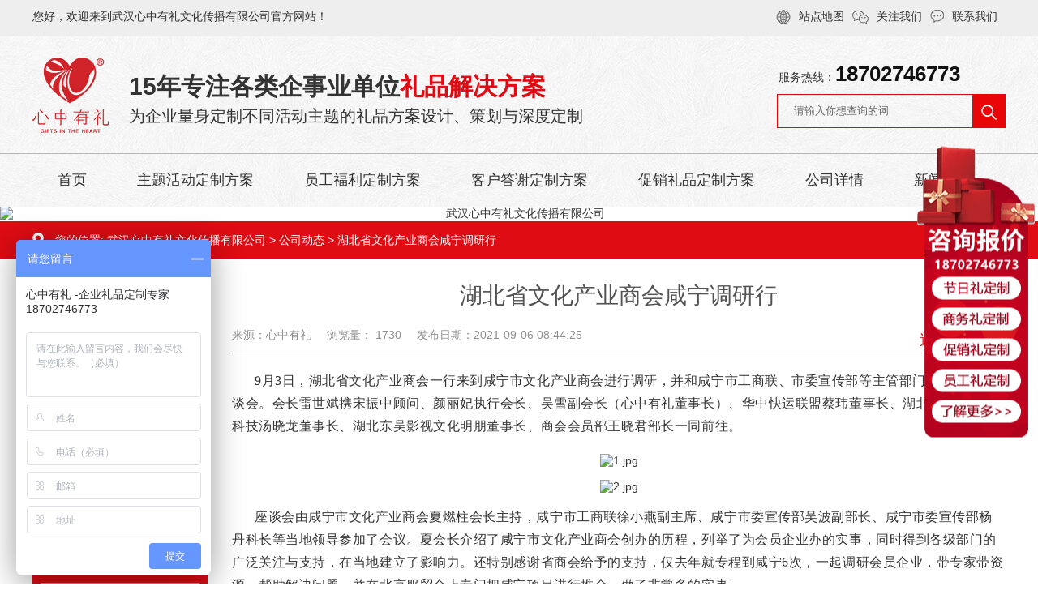

--- FILE ---
content_type: text/html; charset=utf-8
request_url: http://www.xzyl168.com/article/7/685.html
body_size: 8428
content:
<!DOCTYPE html PUBLIC "-//W3C//DTD XHTML 1.0 Transitional//EN" "http://www.w3.org/TR/xhtml1/DTD/xhtml1-transitional.dtd">
<html xmlns="http://www.w3.org/1999/xhtml">
<head>
<meta http-equiv="Content-Type" content="text/html; charset=utf-8" />
<title>湖北省文化产业商会咸宁调研行 武汉心中有礼文化传播有限公司 </title>
 <meta name="keywords" content="定制礼品 文化商会 心中有礼" />
 <meta name="description" content="礼品定制 企业礼品定制 公司礼品定制 心中有礼多年专注为企事业单位量身定制礼品解决方案，提供不同场景的礼品方案策划、深度定制与生产，深入调研客户需求，一站式服务，为您的人际关系锦上添花
"/>
  <script src='https://libs.baidu.com/jquery/1.10.2/jquery.min.js'></script>

<script src="/stac/js/jquery.SuperSlide.2.1.3.js"></script>


    <link rel="stylesheet" href="/stac/css/animate.min.css">
<script src="/stac/js/main.js"></script> <script src="/stac/js/modernizr.js"></script> <link rel="stylesheet" href="/stac/css/style1.css">
<!--必要样式-->
<link rel="stylesheet" type="text/css" href="/stac/css/component.css" />



<link rel="stylesheet" href="/stac/css/style.css">

<base target="_blank"><script>
var _hmt = _hmt || [];
(function() {
  var hm = document.createElement("script");
  hm.src = "https://hm.baidu.com/hm.js?6d049d872f1055f518449d81713a2202";
  var s = document.getElementsByTagName("script")[0]; 
  s.parentNode.insertBefore(hm, s);
})();
</script><script>
var _hmt = _hmt || [];
(function() {
  var hm = document.createElement("script");
  hm.src = "https://hm.baidu.com/hm.js?0821e05af9b58dc8ff864e88ce8f5e5b";
  var s = document.getElementsByTagName("script")[0]; 
  s.parentNode.insertBefore(hm, s);
})();
</script>
<script>
var _hmt = _hmt || [];
(function() {
  var hm = document.createElement("script");
  hm.src = "https://hm.baidu.com/hm.js?6d049d872f1055f518449d81713a2202";
  var s = document.getElementsByTagName("script")[0]; 
  s.parentNode.insertBefore(hm, s);
})();
</script>
<script>
var _hmt = _hmt || [];
(function() {
  var hm = document.createElement("script");
  hm.src = "https://hm.baidu.com/hm.js?6d049d872f1055f518449d81713a2202";
  var s = document.getElementsByTagName("script")[0]; 
  s.parentNode.insertBefore(hm, s);
})();
</script>




 <script type="text/javascript">
$(document).ready(function(){
$("#main-menu li.nav_li").eq(9).addClass("current-menu-item");
});
	</script>
</head>

<body>
 
<div class="topt">
<div class="top_1">
<div class="cter">
<h2>您好，欢迎来到武汉心中有礼文化传播有限公司官方网站！</h2>

<div class="top_1_r"><img src="/stac/images/t1.png" class="fl" alt="武汉心中有礼文化传播有限公司" title="武汉心中有礼文化传播有限公司" /><a href="/map.html" title="" >站点地图</a><img src="/stac/images/t2.png" class="fl" alt="武汉心中有礼文化传播有限公司" title="武汉心中有礼文化传播有限公司" /><a class="submeau" title="武汉心中有礼文化传播有限公司" >关注我们 </a><img src="/stac/images/t3.png" class="fl" alt="武汉心中有礼文化传播有限公司" title="武汉心中有礼文化传播有限公司" /><a href="/page/395.html" title="武汉心中有礼文化传播有限公司" >联系我们 </a><div id="oa_submeau" style="display:none;"><img src="/stac/images/kk1.png" alt="武汉心中有礼文化传播有限公司" title="武汉心中有礼文化传播有限公司" /><img src="http://www.xzyl168.com/data/upload/admin/20210416/6079466bc509b.png" class="oa_submeau_m1" alt="武汉心中有礼文化传播有限公司" title="武汉心中有礼文化传播有限公司" /></div></div>



</div>
</div>
			
<div class="top_2">
<div class="cter">

<div class="blank" ></div>
<a href="/" title="武汉心中有礼文化传播有限公司" class="top_ww" target='_blank'><img src="/stac/images/logo.png" class="fl" alt="武汉心中有礼文化传播有限公司" title="武汉心中有礼文化传播有限公司" style="" /></a>
<div style=" width:1086px; float:right;">
<div class="top_2_l">
<b>15年专注各类企事业单位<strong>礼品解决方案</strong></b>
<span>为企业量身定制不同活动主题的礼品方案设计、策划与深度定制</span>
</div>


<div class="top_2_r cd-headline letters rotate-3">服务热线：<font class="cd-words-wrapper"><b class="is-visible">18702746773</b><b>18702746773</b><b>18702746773</b></font>

</div>
<div class="ss_r"><form action="/search.html" name="formsearch">
  <input type="text" name="keyword" value="" placeholder="请输入你想查询的词" class="search"><button></button>
</form></div>
</div>

</div></div>

</div>


<div class="nav">
<div class="cter">
<ul id="main-menu"  class="">
<li   class='nav_li'   id= 'menu-item-16'><a target='_blank' href='/'>首页</a><i></i></li>
 <li   class='m nav_li'   id= 'menu-item-17'><a target='_blank' href='/list/1.html'>主题活动定制方案</a><i></i>
<ul class='sub'>
                        <li><a href="/list/35.html" title="年会庆典定制礼品" class="">年会庆典定制礼品</a></li><li><a href="/list/36.html" title="节日礼赠定制礼品" class="">节日礼赠定制礼品</a></li><li><a href="/list/37.html" title="地方特色定制礼品" class="">地方特色定制礼品</a></li><li><a href="/list/38.html" title="毕业典礼定制礼品" class="">毕业典礼定制礼品</a></li><li><a href="/list/39.html" title="开业乔迁定制礼品" class="">开业乔迁定制礼品</a></li><li><a href="/list/40.html" title="泸州老窖定制酒" class="">泸州老窖定制酒</a></li><li><a href="/list/41.html" title="礼品卡册定制" class="">礼品卡册定制</a></li>
</ul>

</li>
<li   class='m nav_li'   id= 'menu-item-18'><a target='_blank' href='/list/28.html'>员工福利定制方案</a><i></i>
<ul class='sub'>
                        <li><a href="/list/42.html" title="端午节定制礼品" class="">端午节定制礼品</a></li><li><a href="/list/43.html" title="中秋节定制礼品" class="">中秋节定制礼品</a></li><li><a href="/list/44.html" title="春节定制礼品" class="">春节定制礼品</a></li><li><a href="/list/45.html" title="三八节定制礼品" class="">三八节定制礼品</a></li><li><a href="/list/46.html" title="防暑降温定制礼品" class="">防暑降温定制礼品</a></li><li><a href="/list/47.html" title="员工生日定制礼品" class="">员工生日定制礼品</a></li><li><a href="/list/48.html" title="激励表彰定制礼品" class="">激励表彰定制礼品</a></li><li><a href="/list/49.html" title="定制专属企业员工福利平台" class="">定制专属企业员工福利平台</a></li>
</ul>
</li>
<li   class='m nav_li'   id= 'menu-item-19'><a target='_blank' href='/list/29.html'>客户答谢定制方案</a><i></i>
<ul class='sub'>
                        <li><a href="/list/50.html" title="会议会务定制礼品" class="">会议会务定制礼品</a></li><li><a href="/list/51.html" title="商务答谢礼品" class="">商务答谢礼品</a></li>
</ul>
</li>
<li   class='nav_li'   id= 'menu-item-20'><a target='_blank' href='/list/30.html'>促销礼品定制方案</a><i></i> 
<!-- <ul class='sub'>
                        
</ul> -->
 </li> 
<li   class='m nav_li'   id= 'menu-item-21'><a href='/page/395.html'  class='dropdown-toggle' data-toggle='dropdown'>公司详情</a><i></i>
<ul class='sub' style="width:130px;">
<li id= 'menu-item-35'><a target='_blank' href='/list/9.html'>荣誉资质</a><i></i></li>
<li id= 'menu-item-36'><a target='_blank' href='/list/4.html'>合作伙伴</a><i></i></li>
<li id= 'menu-item-37'><a target='_blank' href='/page/396.html'>联系我们</a><i></i></li>
</ul>
</li>
 <li   class='m nav_li'   id= 'menu-item-22'><a target='_blank' href='/list/3.html'>新闻资讯</a><i></i>

<ul class='sub' style="width:130px;">
                        <li><a href="/list/7.html" title="公司动态" class="">公司动态</a></li><li><a href="/list/8.html" title="行业资讯" class="">行业资讯</a></li><li><a href="/list/34.html" title="常见问题" class="">常见问题</a></li>
</ul>

</li></ul>
 </div>
</div>
<style type="text/css">.nav{ position:relative;}.nav h3{ font-weight:normal;}
.nav .sub{ display:none; z-index:9;  width:200px; font-size:15px; padding:0 0;  position:absolute; left:-14px; top:62px;  background:rgba(0,0,0,.8);  float:left; line-height:30px; 	}
.nav .sub li{  width:100%;text-align:center;padding:0;margin:0;  }	
.nav .sub li i{display:none;}
.nav .sub li a{ width:100%;line-height:42px;padding:0; height:42px; color:#fff; display:block; zoom:1; font-size:15px;}
.nav .sub li a:hover{  background:#df0c13; color:#fff;   }	
</style>
<script type="text/javascript">jQuery(".nav").slide({ type:"menu",  titCell:".m", targetCell:".sub",effect:"slideDown", delayTime:300, triggerTime:0,returnDefault:true  });
	</script> 

<div class="banner">
<a title="武汉心中有礼文化传播有限公司"> 

<img src="/data/upload/portal/20210413/607536c3c22dd.jpg" alt="武汉心中有礼文化传播有限公司" title="武汉心中有礼文化传播有限公司" />
</if></a>
</div>
<div class="mbx">
<div class="cter">
 <div class="p12-curmbs-1" navcrumbs=""> 
  <b> 您的位置: </b> 
      <i class=""> <a href='/' title="武汉心中有礼文化传播有限公司">武汉心中有礼文化传播有限公司</a> > <a href="/list/7.html">公司动态</a> > 湖北省文化产业商会咸宁调研行 </i> 
 </div> 
</div></div>

<div class="list">
<div class="cter">

<div class="blank15"></div>
 <style>
          .fixed {
            position: fixed;
            top: 30px;
          }
          .fixed2 {
            position: initial !important;
          }
        </style>
        <script>
          $(window).on("scroll", function () {
            //判断向下滑动的距离
            if ($(window).scrollTop() >= 700) {
              //将顶部导航栏固定
              $("#fixPara").addClass("fixed");
            } else {
              $("#fixPara").removeClass("fixed");
            }
            if ($(document).height() - $(window).scrollTop() < 1300) {
              $("#fixPara").addClass("fixed2");
              // alert(("11"))
            } else {
              $("#fixPara").removeClass("fixed2");
            }
            //       console.log($(document).height() - $(window).scrollTop());
            // console.log($(window).scrollTop())
            // console.log($(document).height())
          });
          // $(document).ready(function () {
          //   if ($(document).height() - $(window).scrollTop() < 1150) {
          //     $(".t-list").addClass("fixed2");
          //     // alert(("11"))
          //   }
          //   console.log($(window).scrollTop());
          //   console.log($(document).height());
          //   console.log($(document).height() - $(window).scrollTop());
          // });
        </script> 
 <script>
 $(function(){  
    $('a[href*=#],area[href*=#]').click(function() {
        if (location.pathname.replace(/^\//, '') == this.pathname.replace(/^\//, '') && location.hostname == this.hostname){
           var $target = $(this.hash);
           $target = $target.length && $target || $('[name=' + this.hash.slice(1) + ']');
           if ($target.length) {
               var targetOffset = $target.offset().top;
               $('html,body').animate({scrollTop: targetOffset},1000);
               return false;
          }
        }
    });
})
$(function(){
    // 监听滚动事件
 
    $(window).scroll(function(){
         // 获得div的高度
 
         var h = $(".list_r_n_adr").offset().top;
         if($(this).scrollTop()>h ){
            // 滚动到指定位置
            $("#flow-left").show();
 
        } else {
            $("#flow-left").hide();
        }
    });
 
})
    </script>

 

 
    <div class="blank" style="height:10px;"></div>               
        <div class="list_l fl" id="fixPara">

<div class="list_2_l">


<h4><a href="/" target="_blank" title="">网站首页</a>home page</h4>


 <h5 ><a href="/list/1.html" target="_blank" title="">主题活动方案</a></h5>
<h5 ><a href="/list/28.html" target="_blank" title="">员工福利方案</a></h5>
<h5 ><a href="/list/29.html" target="_blank" title="">客户答谢方案</a></h5>

<h5 ><a href="/list/30.html" target="_blank" title="">促销礼品方案</a></h5> 
<h5 ><a href="/page/395.html" target="_blank" title="">关于心中有礼</a></h5>
 <h5 class="on"><a href="/list/3.html" target="_blank" title="">新闻资讯</a></h5> 



</div>

<div class="blank" style=" height:7px;"></div>

<div style="position:relative; border:none; width:100%; height:150px;float:left;background:#e00c14">
<img src="/stac/images/l_21.png" alt="武汉心中有礼文化传播有限公司" title="武汉心中有礼文化传播有限公司" style="padding:20px 0 0 20px; float:left;" />
<p style="position:absolute; width:100%; text-align:center; color:#fff; font-size:26px; left:0; top:67px;"><a style="color:#fff; font-family:Arial;">18702746773</a></p><b style="position:absolute; font-size:20px; left:70px; font-weight:normal; top:30px;color:#fff;">咨询热线：</b>
<a href="http://p.qiao.baidu.com/cps/chat?siteId=16686838&userId=19370409&siteToken=6d049d872f1055f518449d81713a2202" target='_blank'  class="ytt">点击咨询</a>


</div>
</div>  
             
<style>
.ytt{color:#e00c14;background:#fff;line-height:30px; font-size:17px;width:60%;border-radius:25px;position:absolute;left:20%; bottom:15px;text-align:center;}
.ytt:hover{background:#333;color:#fff;}

</style>
                                   
             
        
                                  

<div class="list_r fr" style="">


<div class="p15-infocontent-1 blk"> 
 <h1 class="p15-infocontent-1-tit">   湖北省文化产业商会咸宁调研行 </h1> 
 <div class="p15-infocontent-1-bool"> 
 <i><a href="/list/7.html" title="返回列表">  返回列表 </a></i> 
  <span>来源：心中有礼 </span> 
     <span>浏览量： 1730 </span>
                            <span>发布日期：2021-09-06 08:44:25</span>
 </div> 
 <div class="p15-infocontent-1-con endit-content" style="padding-top:20px;"><p style="line-height: 2em; text-indent: 2em;"><span style="color: rgb(51, 51, 51); letter-spacing: 0.544px; text-align: justify; background-color: rgb(255, 255, 255); font-family: 微软雅黑, &quot;Microsoft YaHei&quot;; font-size: 16px;">9月3日，湖北省文化产业商会一行来到咸宁市文化产业商会进行调研，并和咸宁市工商联、市委宣传部等主管部门一起举办座谈会。会长雷世斌携宋振中顾问、颜丽妃执行会长、吴雪副会长（心中有礼董事长）、华中快运联盟蔡玮董事长、湖北枫桥山农业科技汤晓龙董事长、湖北东吴影视文化明朋董事长、商会会员部王晓君部长一同前往。</span></p><p><span style="color: rgb(51, 51, 51); font-family: 宋体; font-size: 17px; letter-spacing: 0.544px; text-align: justify; background-color: rgb(255, 255, 255);"><br/></span></p><p><span style="color: rgb(51, 51, 51); font-family: 宋体; font-size: 17px; letter-spacing: 0.544px; text-align: justify; background-color: rgb(255, 255, 255);"></span></p><p style="text-align:center"><img src="/data/upload/ueditor/20210906/613564e8ac575.jpg" style="width: 718px; height: 504px;" title="1.jpg" width="718" height="504"/></p><p><br/></p><p style="text-align:center"><img src="/data/upload/ueditor/20210906/613564e8b406c.jpg" style="width: 735px; height: 534px;" title="2.jpg" width="735" height="534"/></p><p><br/></p><p style="text-indent: 2em; line-height: 2em;"><span style="font-family: 微软雅黑, &quot;Microsoft YaHei&quot;; font-size: 16px;"><span style="font-family: 微软雅黑, &quot;Microsoft YaHei&quot;; color: rgb(51, 51, 51); letter-spacing: 0.544px; text-align: justify; background-color: rgb(255, 255, 255);">座谈会由咸宁市文化产业商会夏燃柱会长主持，咸宁市工商联徐小燕副主席、咸宁市委宣传部吴波副部长、咸宁市委宣传部杨丹科长等当地领导参加了会议。夏会长介绍了咸宁市文化产业商会创办的历程，列举了为会员企业办的实事，同时得到各级部门的广泛关注与支持，在当地建立了影响力。还特别感谢省商会给予的支持，仅去年就专程到咸宁</span><span style="font-family: 微软雅黑, &quot;Microsoft YaHei&quot;; margin: 0px; padding: 0px; outline: 0px; max-width: 100%; color: rgb(51, 51, 51); letter-spacing: 0.544px; text-align: justify; background-color: rgb(255, 255, 255); box-sizing: border-box !important; overflow-wrap: break-word !important;">6</span><span style="font-family: 微软雅黑, &quot;Microsoft YaHei&quot;; color: rgb(51, 51, 51); letter-spacing: 0.544px; text-align: justify; background-color: rgb(255, 255, 255);">次，一起调研会员企业，带专家带资源，帮助解决问题，并在北京服贸会上专门把咸宁项目进行推介，做了非常多的实事。</span></span></p><p style="text-indent: 2em; line-height: 2em;"><span style="font-family: 微软雅黑, &quot;Microsoft YaHei&quot;; font-size: 16px;"><span style="font-family: 微软雅黑, &quot;Microsoft YaHei&quot;; color: rgb(51, 51, 51); letter-spacing: 0.544px; text-align: justify; background-color: rgb(255, 255, 255);"><br/></span></span></p><p style="text-align:center"><span style="font-family: 微软雅黑, &quot;Microsoft YaHei&quot;; font-size: 16px;"><span style="font-family: 微软雅黑, &quot;Microsoft YaHei&quot;; color: rgb(51, 51, 51); letter-spacing: 0.544px; text-align: justify; background-color: rgb(255, 255, 255);"><img src="/data/upload/ueditor/20210906/613565e06625c.jpg" title="3.jpg" alt="3.jpg" width="738" height="533" style="width: 738px; height: 533px;"/></span></span></p><p><span style="font-family: 微软雅黑, &quot;Microsoft YaHei&quot;; font-size: 16px;"><span style="font-family: 微软雅黑, &quot;Microsoft YaHei&quot;; color: rgb(51, 51, 51); letter-spacing: 0.544px; text-align: justify; background-color: rgb(255, 255, 255);"><br/></span></span></p><p style="text-indent: 2em; line-height: 2em;"><span style="font-family: 微软雅黑, &quot;Microsoft YaHei&quot;; font-size: 16px;"><span style="font-family: 微软雅黑, &quot;Microsoft YaHei&quot;; color: rgb(51, 51, 51); letter-spacing: 0.544px; text-align: justify; background-color: rgb(255, 255, 255);"><span style="margin: 0px; padding: 0px; outline: 0px; max-width: 100%; color: rgb(51, 51, 51); font-size: 17px; letter-spacing: 0.544px; text-align: justify; background-color: rgb(255, 255, 255); font-family: 宋体; box-sizing: border-box !important; overflow-wrap: break-word !important;">省文化产业商会雷世斌会长表示：咸宁市文化产业商会在夏会长的带领下，得到众多领导部门的肯定与支持，包括几个大型文旅项目的对接，以及成为</span><span style="margin: 0px; padding: 0px; outline: 0px; max-width: 100%; color: rgb(51, 51, 51); font-size: 17px; letter-spacing: 0.544px; text-align: justify; background-color: rgb(255, 255, 255); font-family: Calibri; box-sizing: border-box !important; overflow-wrap: break-word !important;">C20</span><span style="margin: 0px; padding: 0px; outline: 0px; max-width: 100%; color: rgb(51, 51, 51); font-size: 17px; letter-spacing: 0.544px; text-align: justify; background-color: rgb(255, 255, 255); font-family: 宋体; box-sizing: border-box !important; overflow-wrap: break-word !important;">文化产业联盟唯一的一个市级联盟商会，将商会不断带到新高度。接下来，与省商会共同开展目前的重点工作内容，要一步步传递给更多的当地企业，为企业赋能，特别是《中国公司秀》，可以公益帮助企业解决宣传与销售的大问题，一定要重点推进。</span></span></span></p><p style="text-indent: 2em; line-height: 2em;"><span style="font-family: 微软雅黑, &quot;Microsoft YaHei&quot;; font-size: 16px;"><span style="font-family: 微软雅黑, &quot;Microsoft YaHei&quot;; color: rgb(51, 51, 51); letter-spacing: 0.544px; text-align: justify; background-color: rgb(255, 255, 255);"><span style="margin: 0px; padding: 0px; outline: 0px; max-width: 100%; color: rgb(51, 51, 51); font-size: 17px; letter-spacing: 0.544px; text-align: justify; background-color: rgb(255, 255, 255); font-family: 宋体; box-sizing: border-box !important; overflow-wrap: break-word !important;"><br/></span></span></span></p><p style="text-align:center"><img src="/data/upload/ueditor/20210906/6135678bf2975.jpg" title="4.jpg" alt="4.jpg" width="763" height="515" style="width: 763px; height: 515px;"/></p><p style="text-indent: 2em; line-height: 2em;"><span style="color: rgb(51, 51, 51); letter-spacing: 0.544px; text-align: justify; background-color: rgb(255, 255, 255); font-family: 微软雅黑, &quot;Microsoft YaHei&quot;; font-size: 16px;"><br/></span></p><p style="text-indent: 2em; line-height: 2em;"><span style="color: rgb(51, 51, 51); letter-spacing: 0.544px; text-align: justify; background-color: rgb(255, 255, 255); font-family: 微软雅黑, &quot;Microsoft YaHei&quot;; font-size: 16px;">咸宁市工商联徐小燕副主席、咸宁市委宣传部吴波副部长、咸宁市委宣传部杨丹科长分别讲话，肯定了咸宁市文化产业商会所做的一项项具体落实的工作，给予了高度好评，并提出了具体支持商会发展的内容。徐小燕副主席对省文化产业商会也寄予极大期望，希望雷会长多带专家、带企业来到咸宁，促进共同发展。最后，主动了解此次前来参加座谈会的各个企业情况，评价这是一场高规模、强企业资源的座谈，希望商会多组织此类活动。</span></p><p style="text-indent: 2em; line-height: 2em;"><span style="color: rgb(51, 51, 51); letter-spacing: 0.544px; text-align: justify; background-color: rgb(255, 255, 255); font-family: 微软雅黑, &quot;Microsoft YaHei&quot;; font-size: 16px;"><br/></span></p><p style="text-align:center"><span style="color: rgb(51, 51, 51); letter-spacing: 0.544px; text-align: justify; background-color: rgb(255, 255, 255); font-family: 微软雅黑, &quot;Microsoft YaHei&quot;; font-size: 16px;"><img src="/data/upload/ueditor/20210906/613567d0aaf14.jpg" title="5.jpg" alt="5.jpg" width="759" height="679" style="width: 759px; height: 679px;"/></span></p><p><span style="font-family: 宋体; background-color: rgb(255, 255, 255); color: rgb(51, 51, 51); font-size: 17px; letter-spacing: 0.544px; text-align: justify;"><br/></span></p><p style="text-indent: 2em; line-height: 2em;"><span style="background-color: rgb(255, 255, 255); color: rgb(51, 51, 51); letter-spacing: 0.544px; text-align: justify; font-family: 微软雅黑, &quot;Microsoft YaHei&quot;; font-size: 16px;">华中快运联盟蔡玮董事长向徐小燕副主席介绍企业优势，快运园区目前已聚集打通了全国及各乡镇渠道，为企业产品减少了物流成本。徐主席听完立即希望与蔡总进行更深入的交流合作，打通咸宁快运的瓶颈，为咸宁快运行业提升优势。</span><br/></p><p style="text-indent: 2em; line-height: 2em;"><span style="background-color: rgb(255, 255, 255); color: rgb(51, 51, 51); letter-spacing: 0.544px; text-align: justify; font-family: 微软雅黑, &quot;Microsoft YaHei&quot;; font-size: 16px;"><br/></span></p><p style="text-align:center"><span style="background-color: rgb(255, 255, 255); color: rgb(51, 51, 51); letter-spacing: 0.544px; text-align: justify; font-family: 微软雅黑, &quot;Microsoft YaHei&quot;; font-size: 16px;"><img src="/data/upload/ueditor/20210906/6135680e1c3c3.jpg" title="6.jpg" alt="6.jpg" width="816" height="666" style="width: 816px; height: 666px;"/></span></p><p><span style="background-color: rgb(255, 255, 255); color: rgb(51, 51, 51); letter-spacing: 0.544px; text-align: justify; font-family: 微软雅黑, &quot;Microsoft YaHei&quot;; font-size: 16px;"><br/></span></p><p style="text-indent: 2em; line-height: 2em;"><span style="background-color: rgb(255, 255, 255); color: rgb(51, 51, 51); letter-spacing: 0.544px; text-align: justify; font-family: 微软雅黑, &quot;Microsoft YaHei&quot;; font-size: 16px;"><span style="color: rgb(51, 51, 51); font-family: 宋体; font-size: 17px; letter-spacing: 0.544px; text-align: justify; background-color: rgb(255, 255, 255);">湖北枫桥山农业科技汤晓龙董事长介绍企业情况：目前在大治市建成最大的中草药和山茶油生产种植基地，为当地居民增加了收入，目前正大力发展当地文旅产业，带动文化产业发展。徐主席表示希望能深度交流合作。</span></span></p><p style="text-indent: 2em; line-height: 2em;"><span style="background-color: rgb(255, 255, 255); color: rgb(51, 51, 51); letter-spacing: 0.544px; text-align: justify; font-family: 微软雅黑, &quot;Microsoft YaHei&quot;; font-size: 16px;"><span style="color: rgb(51, 51, 51); font-family: 宋体; font-size: 17px; letter-spacing: 0.544px; text-align: justify; background-color: rgb(255, 255, 255);"><br/></span></span></p><p style="text-align:center"><span style="background-color: rgb(255, 255, 255); color: rgb(51, 51, 51); letter-spacing: 0.544px; text-align: justify; font-family: 微软雅黑, &quot;Microsoft YaHei&quot;; font-size: 16px;"><span style="color: rgb(51, 51, 51); font-family: 宋体; font-size: 17px; letter-spacing: 0.544px; text-align: justify; background-color: rgb(255, 255, 255);"><img src="/data/upload/ueditor/20210906/613568418fb00.jpg" title="7.jpg" alt="7.jpg" width="742" height="420" style="width: 742px; height: 420px;"/></span></span></p><p><span style="background-color: rgb(255, 255, 255); color: rgb(51, 51, 51); letter-spacing: 0.544px; text-align: justify; font-family: 微软雅黑, &quot;Microsoft YaHei&quot;; font-size: 16px;"><span style="color: rgb(51, 51, 51); font-family: 宋体; font-size: 17px; letter-spacing: 0.544px; text-align: justify; background-color: rgb(255, 255, 255);"><br/></span></span></p><p style="text-indent: 2em; line-height: 2em;"><span style="color: rgb(51, 51, 51); font-size: 17px; letter-spacing: 0.544px; text-align: justify; background-color: rgb(255, 255, 255); font-family: 微软雅黑, &quot;Microsoft YaHei&quot;;">此次咸宁调研座谈会之行，交流愉快，收获很多，祝愿咸宁市文化产业商会在夏燃柱会长的带领下，发展越来越好，成为全国标杆！</span></p><p style="margin-top: 0px; margin-bottom: 0px; padding: 0px; outline: 0px; max-width: 100%; clear: both; min-height: 1em; color: rgb(51, 51, 51); font-family: -apple-system, BlinkMacSystemFont, &quot;Helvetica Neue&quot;, &quot;PingFang SC&quot;, &quot;Hiragino Sans GB&quot;, &quot;Microsoft YaHei UI&quot;, &quot;Microsoft YaHei&quot;, Arial, sans-serif; font-size: 17px; letter-spacing: 0.544px; text-align: justify; white-space: normal; background-color: rgb(255, 255, 255); box-sizing: border-box !important; overflow-wrap: break-word !important;"><span style="margin: 0px; padding: 0px; outline: 0px; max-width: 100%; box-sizing: border-box !important; overflow-wrap: break-word !important; font-family: Calibri; font-size: 15px;">&nbsp;</span></p><p><span style="color: rgb(51, 51, 51); letter-spacing: 0.544px; text-align: justify; background-color: rgb(255, 255, 255); font-family: 微软雅黑, &quot;Microsoft YaHei&quot;; font-size: 16px;"><br/></span><br/></p><p style="line-height: 2em; text-indent: 2em;"><span style="font-family: 微软雅黑, &quot;Microsoft YaHei&quot;; font-size: 16px;"><span style="font-family: 微软雅黑, &quot;Microsoft YaHei&quot;; color: rgb(51, 51, 51); letter-spacing: 0.544px; text-align: justify; background-color: rgb(255, 255, 255);"><br/></span></span></p><p><span style="color: rgb(51, 51, 51); font-family: 宋体; font-size: 17px; letter-spacing: 0.544px; text-align: justify; background-color: rgb(255, 255, 255);"><br/></span><br/></p></div> 
 <div class="clear"></div> 

 <div class="blank15"></div>

</div>





</div>
<div class="blank15"></div>


  
<div class="blank15" style="height:10px;"></div>

<div class="list_x2">
<div class="list_x_t"><img src="/stac/images/cp_03.png" alt="武汉心中有礼文化传播有限公司" title="武汉心中有礼文化传播有限公司" >
<a href="/list/3.html" title="武汉心中有礼文化传播有限公司">推荐资讯</a>
</div>
<ul class="list_x2_u">

                                                        
      <li><a href="/article/7/918.html" title="心新闻丨祝贺武汉市心中有礼文化传播有限公" target="_blank" >心新闻丨祝贺武汉市心中有礼文化传播有限公司成立十五周</a><span>2025-12-24</span></li>                            
      <li><a href="/article/7/917.html" title="心新闻丨打破企业定制礼品高价迷思：心中有" target="_blank" >心新闻丨打破企业定制礼品高价迷思：心中有礼助力 企业</a><span>2025-12-22</span></li>                            
      <li><a href="/article/7/914.html" title="心节气丨大雪至，人间至此雪盛时，岁暮天寒" target="_blank" >心节气丨大雪至，人间至此雪盛时，岁暮天寒，顺问冬安。</a><span>2025-12-12</span></li>                            
      <li><a href="/article/7/912.html" title="心节气丨小雪时节，愿你心中的春天永不凋零" target="_blank" >心节气丨小雪时节，愿你心中的春天永不凋零。</a><span>2025-11-25</span></li>                            
      <li><a href="/article/8/911.html" title="心新闻丨热烈祝贺第十二届中部礼品展隆重举" target="_blank" >心新闻丨热烈祝贺第十二届中部礼品展隆重举行！</a><span>2025-11-12</span></li>                            
      <li><a href="/article/7/910.html" title="心节气丨今日立冬，愿你逢冬，多些温暖，有" target="_blank" >心节气丨今日立冬，愿你逢冬，多些温暖，有衣暖身，有人</a><span>2025-11-07</span></li>                            
      <li><a href="/article/7/909.html" title="心节庆丨节至人安事事顺意至， 登高望远岁" target="_blank" >心节庆丨节至人安事事顺意至， 登高望远岁岁无忧，祝愿</a><span>2025-10-29</span></li>                            
      <li><a href="/article/7/908.html" title="心节气丨霜降不降权，柿柿顺心来！愿你在渐" target="_blank" >心节气丨霜降不降权，柿柿顺心来！愿你在渐寒的日子里，</a><span>2025-10-23</span></li>                            
      <li><a href="/article/7/907.html" title="礼新闻丨话文创融合 共绘荆楚华章 —— " target="_blank" >礼新闻丨话文创融合 共绘荆楚华章 —— 武汉动漫协会</a><span>2025-10-23</span></li>                            
      <li><a href="/article/7/905.html" title="心节庆丨国庆佳节，愿祖国繁荣昌盛，国泰民" target="_blank" >心节庆丨国庆佳节，愿祖国繁荣昌盛，国泰民安，您的生活</a><span>2025-10-01</span></li>                            

</ul>
</div>
</div>
</div>


<div class="blank"></div>
   ﻿<!--底部--> 
 
<div class="nav1">
<div class="cter">

<ul id="main-menu"  class=""><li   class='nav_li'   id= 'menu-item-16'><a target='_blank' href='/'>首页</a></li><li   class='nav_li'   id= 'menu-item-21'><a target='_blank' href='/page/395.html'>公司详情</a></li></ul>                    
</div>
</div>


   <div style="background:#333333; height:auto;width:100%; float:left; color:#fff; padding:10px 0 0 0;">
    	
  
    
       <div class="footer"> <div class="btm">

  <div  style="width:130px;float:left; padding-top:45px; padding-right:15px;">
<img src="/stac/images/logo-b.png" style=" width:130px;" alt="" title="" >

</div>
<div class="info" style="">

<span style="font-size:22px; border-bottom: #a0a0a0 solid 1px; padding-bottom:10px; margin-bottom:10px; padding-right:100px;">联系我们 CONTACT US </span>
<div class="blank" style="height:10px;"></div>
<p><strong>18702746773</strong>  </p>
<p style="background:url(/stac/images/1_91.jpg) no-repeat left center;">229363052@qq.com</p>
<p style="background:url(/stac/images/1_102.jpg) no-repeat left center;">湖北省武汉市武昌区中北路楚天都市花园D座</p>

</div>




<ul style="padding-top:5px; position:relative;">

<li style="border-right:#fff solid 1px;margin:20px 0 0 0;height:158px;width:300px;">
<div id="allmap1"></div>
</li>
<li>
<img src="http://www.xzyl168.com/data/upload/admin/20240320/65fa82b18d80f.jpg" style=" width:125px;  margin-top:20px;" alt="微信二维码" title="" ><br/>扫一扫联系我们
</li>
</ul>
</div>
    </div><footer style="height: 55px;width:100%; float:left; margin-top:17px;">
        <div class="cter">
           <ul style="display: flex;line-height: 55px;color: #b3b3b3;font-size: 14px;">
              <li class="baa">版权所有：武汉心中有礼文化传播有限公司   &nbsp;&nbsp;<script>
var _hmt = _hmt || [];
(function() {
  var hm = document.createElement("script");
  hm.src = "https://hm.baidu.com/hm.js?6d049d872f1055f518449d81713a2202";
  var s = document.getElementsByTagName("script")[0]; 
  s.parentNode.insertBefore(hm, s);
})();
</script> 备案号：<a style="color:#b3b3b3;" href="https://beian.miit.gov.cn/">鄂ICP备15011528号-2</a> </li>
                </ul>
        </div>
    </footer><style>
	.baa a{ color:#b3b3b3;}
	</style></div>
    
  <script type="text/javascript">



$(".submeau").hover(function () {
$("#oa_submeau").css("display", "block");
}, function () {

$("#oa_submeau").css("display", "none");

})

// 鼠标移动到list的div上的时候list div不会被隐藏

$("#oa_submeau").hover(function () {

$("#oa_submeau").css("display", "block");

}, function () {

$("#oa_submeau").css("display", "none");

})





</script>
<style type="text/css">
	
		#allmap1{width:280px;height:150px;font-size:12px;}
		#allmap1 img{ max-width:none !important; width:auto !important; height:auto !important;}
		#allmap1 span{display:none !important;}
	</style>



    
</body>
</html>

--- FILE ---
content_type: text/css
request_url: http://www.xzyl168.com/stac/css/style.css
body_size: 18144
content:
/* CSS Document */
/*公共样式*/
*{ margin:0; padding:0;}
body{ width:100%;font-size:14px; font-family:"Microsoft YaHei",Arial, Helvetica, sans-serif;max-width:1920px;margin:0 auto;padding:0;color:#333; background:#fff; position:relative;_overflow-x: hidden;overflow-x: hidden; }
div,img,h3,h4,p,dd,dl,em{margin: 0; padding: 0; border: 0;}
h1{margin:0;padding:0}
h2{font-size:16px;color:#000;background:inherit;margin:0 0 5px;padding:0}
p{margin:0 auto}
ul,li{list-style:none;margin:0;padding:0}
form{margin:0}
.left{float:left}
i{ font-style:normal;}
a{text-decoration:none; outline:none;color:#333;}
a:hover{text-decoration:none;}
/* 谷歌浏览器字体不能小于12px的解决 */
html,body{
      -webkit-text-size-adjust:none;
}
.center{ width:1200px; margin:0 auto; clear:both;}
.blank{ width:100%; height:1px; clear:both;}
.blank15{ width:100%; height:15px; clear:both;}
.clear{ clear:both;}
.fl {float: left;}
.fr{ float:right;}input:focus { outline: none; } 
input::-webkit-input-placeholder { 
/* WebKit browsers */ 
color: #666; 
} 
input:-moz-placeholder { 
/* Mozilla Firefox 4 to 18 */ 
color: #666; 
} 
input::-moz-placeholder { 
/* Mozilla Firefox 19+ */ 
color: #666; 
} 
input:-ms-input-placeholder { 
/* Internet Explorer 10+ */ 
color: #666; 
}
video{ background:#dbe8ee url(/stac/images/0_58_1.jpg) no-repeat center; max-width:100% !important;}
table,iframe{max-width:100% !important;border-collapse:collapse;}
/* 公共样式结束 */
.img:hover{-webkit-transition: all 0.5s; -moz-transition: all 0.5s; -o-transition: all 0.5s; -ms-transition: all 0.5s;-webkit-transform: scale(1.2);-moz-transform: scale(1.2);-o-transform: scale(1.2);-ms-transform: scale(1.2); }
.wd{ width:100%;float:left;}
.cter{ width:1200px; margin:0 auto; position:relative;}

.topt{ width:100%;float:left; position:relative;background:#fafafa;background:fff; }
.top_1{width:100%; float:left;  line-height:40px; background:#eeeeee; color:#333;}
.top_1 h2{ float:left;font-size:14px; font-weight:normal;line-height:40px;color:#333;}
.top_1_r{ float:right; margin-top:0; position:relative;}
.top_1_r a{ padding-left:10px; position:relative; float:left;line-height:40px;padding-right:10px;color:#333;}
.top_1_r img{ float:left; margin-top:12px;}
.top_1_r #oa_submeau{ position:absolute; z-index:99; left:70px; top:0; }
.top_1_r #oa_submeau img{ position:absolute; left:0; top:20px; }
.top_1_r #oa_submeau img.oa_submeau_m1{ left:12px; top:38px; width:110px; height:110px;}

.top_2{width:100%;float:left;  padding:15px 0 20px 0;background:url(../images/1_02.jpg) repeat-y center top; }
.top_2{}
.top_ww{width:100px;float:left;font-size:16px;}
.top_ww img{margin-top:10px; float:left; width:94px;margin:10px 0 5px 0;}
.top_2_l{padding-left:5px;float:left;width:750px; text-align:left; padding-top:15px; padding-bottom:5px; color:#333333;line-height:30px; font-size:22px;}
.top_2_r{ padding-right:0; margin-top:10px; padding-left:0;float:right; width:280px; padding-top:2px; padding-bottom:3px; color:#333333;line-height:36px;font-size:14px; text-align:left; font-weight:normal;  }
.top_2_l b{ width:100%; float:left; color:#333333; margin-bottom:2px;letter-spacing:0; margin-top:16px; font-size:30px;}
.top_2_l b strong{color:#df0c13;}
.top_2_l span{width:100%; float:left; color:#333333; font-size:20px; padding:4px 0;}
.top_2_r b{  color:#111111; font-family:Arial;  font-size:26px; }
.top_2_r i{}
.top_2_r a{ background:#df0c13; color:#FFF; float:right; font-size:16px; margin-top:5px; text-align:center; border-radius:25px; line-height:30px; width:140px; margin-right:66px;}
.top_2_r a:hover{background:#333;transition: all 0.3s;-moz-transition: all 0.3s;-webkit-transition: all 0.3s;}
.top_2_r1{ position:absolute; right:0; top:76px;width:240px;color:#333333;line-height:30px;font-size:20px; text-align:left; font-weight:normal;}
.top_2_r1 b{  color:#333333; font-family:Arial;  font-size:30px; }

.footer .btm li a.fzx{text-align: center;line-height: 36px;color: #fff;width: 140px; margin:5px 0 0 100px;background: #004f94;font-size:18px;border-radius:20px;}
.footer .btm li a.fzx:hover{background:#e71820;}

.nav{ width:100%; float:left;border-top:#b7b7b7 solid 1px;  background:url(../images/1_02.jpg) repeat-y center bottom;  color:#333;}
.nav li{ position:relative;}
.nav li a{width:100%; float:left;  color:#333333; padding: 0;font-size:18px; text-decoration:none;}
.nav li.nav_li{ width:auto; padding:0 14px; margin:0 17px; position:relative; line-height:65px;border-radius:0; font-size:20px; float:left; display:inline-block;text-align:center; }

.nav li.nav_li i{background:#e00c14;position:absolute;right:0;width:0;bottom:0;height:5px;}
.nav li.nav_li a{  width:100%; text-align:center; float:left;}
.nav li.current-menu-item{  }
.nav li.current-menu-item a{ color:#e00c14; }
.nav li.current-menu-item i,.nav li:hover i{width:100%;left:0px;filter:alpha(opacity=100);opacity:1;transition: all 0.3s;-moz-transition: all 0.3s;-webkit-transition: all 0.3s;}
.nav li:hover{transition: all 0.3s;-moz-transition: all 0.3s;-webkit-transition: all 0.3s; }
.nav li:hover a{  color:#e00c14;}
.nav{ position:relative; float:left;}


.banner{ width:100%;float:left; text-align:center;position:relative;  }
.banner img{ width:100%;float:left;  }

		.banner .bd{width:100%;float:left; position:relative; height:100%; }
		.banner .bd li{width:100%;float:left; vertical-align:middle; height:600px;position:relative; }
		.banner .bd a{width:100%;float:left;}
		.banner .bd img{ width:100%;float:left;  }
.banner .hd{ width:100%;  position:absolute; z-index:1; bottom:10px; left:0;  }	
.banner .hd ul{ text-align:center; }	
.banner .hd ul li{ cursor:pointer; display:inline-block; *display:inline; width:16px; height:16px; margin:4px 4px; overflow:hidden; background:#c4c4c4; line-height:999px; border-radius:25px;	}	
.banner .hd ul .on{ background:#df0c13;border-radius:25px;  }	
		/* 下面是前/后按钮代码，如果不需要删除即可 */
		.banner .prev,.banner .next{ position:absolute; left:3%; top:50%; margin-top:-25px; display:block; width:32px; height:40px; background:url(../images/l2.jpg) center center no-repeat; filter:alpha(opacity=10);opacity:0.1; padding:10px 5px;}
		.banner .next{ left:auto; right:3%; background:url(../images/r2.jpg) center center no-repeat; }
		.banner:hover .prev,.banner:hover .next{ filter:alpha(opacity=100);opacity:1;  }
		.banner .prevStop{ display:none;  }
		.banner .nextStop{ display:none;  }
		
.banner_r{position:absolute;left:50%;top:0;padding:13px;margin:0 0 0 170px;background:#b1001e;}
.banner_r img{ width:auto;float:left;  }
.banner_r1{width:365px;height:522px;float:left;border:#fff solid 1px;padding:50px 20px 0 20px;color:#fde384;}
.banner_r1 p{width:100%;float:left;text-align:left;margin:10px 0;font-size:18px;
 background:-webkit-linear-gradient(top,#efe1b0,#fecd89,#fbe984,#f1dea4);-webkit-background-clip:text;-webkit-text-fill-color:transparent; }
.banner_r1 p span{font-weight:bold;line-height:30px;margin:0 0 0 10px;width:320px;float:left;}

.banner_r_1{width:50%;float:left;margin:30px 0 0 0;text-align:center;}
.banner_r_1 img{float:none;width:133px;}
.banner_r_1 p {text-align:center;font-size:16px;}
/* 动画 */
/* 旋转 */
@-webkit-keyframes rotate {
  0%,
  100% {
    -webkit-transform: rotate(0deg);
  }
  100% {
    -webkit-transform: rotate(360deg);
  }
}
@-moz-keyframes rotate {
  0%,
  100% {
    -moz-transform: rotate(0deg);
  }
  100% {
    -moz-transform: rotate(360deg);
  }
}
@-o-keyframes rotate {
  0%,
  100% {
    -o-transform: rotate(0deg);
  }
  100% {
    -o-transform: rotate(360deg);
  }
}
@-ms-keyframes rotate {
  0%,
  100% {
    -ms-transform: rotate(0deg);
  }
  100% {
    -ms-transform: rotate(360deg);
  }
}
@keyframes rotate {
  0%,
  100% {
    transform: rotate(0deg);
  }
  100% {
    transform: rotate(360deg);
  }
}
/* 放大渐入渐出 */
@-webkit-keyframes zoom {
  0%{
    -webkit-transform: scale(0.5);
	opacity:0;
  }
  80% {
    -webkit-transform: scale(1);
	opacity:1;
  }
  100% {
    -webkit-transform: scale(1.5);
	opacity:0;
  }
}
@-moz-keyframes zoom {
  0%{
    -moz-transform: scale(0.5);
	opacity:0;
  }
  80% {
    -moz-transform: scale(1);
	opacity:1;
  }
  100% {
    -moz-transform: scale(1.5);
	opacity:0;
  }
}
@-ms-keyframes zoom {
  0%{
    -ms-transform: scale(0.5);
	opacity:0;
  }
  80% {
    -ms-transform: scale(1);
	opacity:1;
  }
  100% {
    -ms-transform: scale(1.5);
	opacity:0;
  }
}
@-o-keyframes zoom {
  0%{
    -o-transform: scale(0.5);
	opacity:0;
  }
  80% {
    -o-transform: scale(1);
	opacity:1;
  }
  100% {
    -o-transform: scale(1.5);
	opacity:0;
  }
}
@keyframes zoom {
  0%{
    transform: scale(0.5);
	opacity:0;
  }
  80% {
    transform: scale(1);
	opacity:1;
  }
  100% {
    transform: scale(1.5);
	opacity:0;
  }
}
/* 从下到上动画 */
@keyframes b-t
{
from {transform:translateY(200px);opacity:0;}
to {transform:translateY(0);opacity:1;}
}

@-moz-keyframes b-t 
{
from {-moz-transform:translateY(200px);opacity:0;}
to {-moz-transform:translateY(0);opacity:1;}
}

@-webkit-keyframes b-t
{
from {-webkit-transform:translateY(200px);opacity:0;}
to {-webkit-transform:translateY(0);opacity:1;}
}

@-o-keyframes b-t 
{
from {-o-transform:translateY(200px);opacity:0;}
to {-o-transform:translateY(0);opacity:1;}
}
/* 从上到下动画 */
@keyframes t-b
{
from {transform:translateY(-200px);opacity:0;}
to {transform:translateY(0);opacity:1;}
}

@-moz-keyframes t-b 
{
from {-moz-transform:translateY(-200px);opacity:0;}
to {-moz-transform:translateY(0);opacity:1;}
}

@-webkit-keyframes t-b 
{
from {-webkit-transform:translateY(-200px);opacity:0;}
to {-webkit-transform:translateY(0);opacity:1;}
}

@-o-keyframes t-b 
{
from {-o-transform:translateY(-200px);opacity:0;}
to {-o-transform:translateY(0);opacity:1;}
}
/* 从左到右动画 */
@keyframes l-r
{
from {transform:translateX(-200px);opacity:0;}
to {transform:translateX(0);opacity:1;}
}

@-moz-keyframes l-r 
{
from {-moz-transform:translateX(-200px);opacity:0;}
to {-moz-transform:translateX(0);opacity:1;}
}

@-webkit-keyframes l-r 
{
from {-webkit-transform:translateX(-200px);opacity:0;}
to {-webkit-transform:translateX(0);opacity:1;}
}

@-o-keyframes l-r 
{
from {-o-transform:translateX(-200px);opacity:0;}
to {-o-transform:translateX(0);opacity:1;}
}
/* 从右到左动画 */
@keyframes r-l
{
from {transform:translateX(200px);opacity:0;}
to {transform:translateX(0);opacity:1;}
}

@-moz-keyframes r-l 
{
from {-moz-transform:translateX(200px);opacity:0;}
to {-moz-transform:translateX(0);opacity:1;}
}

@-webkit-keyframes r-l 
{
from {-webkit-transform:translateX(200px);opacity:0;}
to {-webkit-transform:translateX(0);opacity:1;}
}

@-o-keyframes r-l 
{
from {-o-transform:translateX(200px);opacity:0;}
to {-o-transform:translateX(0);opacity:1;}
}

/* 第一张banner */
.sxj-circle{
	position:absolute; width:603px;

	top:0;
	left:50%; margin-left:100px;
} 
.sxj-wuliao{
	position:absolute;
	width:722px;
	top:0;
	left:50%; margin-left:40px;
}
.ban-txt{
	position:absolute;
	top:7%;
	left:50%;
	width:1127px;
	margin-left:-514px;
	
	animation:t-b 1s ease ;
	-moz-animation:t-b 1s ease ;
	-webkit-animation:t-b 1s ease ;
	-o-animation:t-b 1s ease ;
}
.ban-txt1{
	position:absolute;
	top:60%;
	left:50%;
	width:609px;
	margin-left:-514px;
	
	animation:b-t 1s ease ;
	-moz-animation:b-t 1s ease ;
	-webkit-animation:b-t 1s ease ;
	-o-animation:b-t 1s ease ;
}
.ban-pro{
	position:absolute; width:345px;
	top:30px;
	left:50%;
	
	margin-left:230px;
}
.sxj-circle{
	animation:rotate 8s linear infinite;
	-webkit-animation:rotate 10s linear infinite;
}
.sxj-wuliao{
	animation:zoom 2s linear infinite;
	-webkit-animation:zoom 2s linear infinite;
}



input:-webkit-autofill {
    -webkit-transition-delay: 99999s;
    -webkit-transition: color 99999s ease-out, background-color 99999s ease-out;
    -webkit-box-shadow: 0 0 0 1000px #fff inset;
}



.ss{ width:100%; float:left;  padding:15px 0; background:#fff; line-height:42px;}
.ss_l{ width:100%; float:left; font-size:16px;padding-top:1px; color:#666666; letter-spacing:0;}
.ss_l a{color:#666666; padding:0 5px; text-decoration:none;}
.ss_l a:hover{color:#666666;}
.ss_l b{ color:#df0c13;float:left;}
.ss_l b img{float:left;margin:10px 10px 0 0;}
.ss_l strong{ color:#666666;font-weight:normal;}
.ss_r{ width:280px; height:40px;padding:0;  float:right;border:#e80606 solid 1px;background:none;  border-radius:0;}
.ss_r input{ width:220px; padding-left:10px; background:none; color:#666; border-radius:0; float:left; border:none;height:40px; margin:0 0 0 10px;line-height:40px;}
.ss_r button{ width:40px; float:right;margin:0 0 0 0; border:none; background:#e80606 url(../images/1_03.jpg) center center no-repeat; color:#FFF; border-radius:0; height:40px;}

.tlt2{ width:100%; text-align:center; text-transform:uppercase; float:left; padding:0 0 0 0; position:relative;}
.tlt2 h4{ width:100%;float:left; font-size:36px;color:#333333;}

.tlt{ width:100%; text-align:center; text-transform:uppercase; float:left; padding:0 0 0 0; position:relative;}
.tlt img{display:inline-block;position:absolute;left:580px;top:0;}

.tlt span{ width:100%;float:left;text-align:center;font-size:18px;line-height:100%; color:#f4f4f4;letter-spacing:0; padding:0 0 0 0;}
.tlt span i{display:inline-block;margin:2px 2px;width:58px;background:#e00c14;height:2px;}
.tlt span i.tlt0{background:#333333;width:28px;}
.tlt h4{ width:100%;float:left; font-size:36px;color:#333333;letter-spacing:2px;margin:0 0 5px 0;}
.tlt h4 i{ width:20px; display:inline-block; height:1px; background:#df0c13; margin:0 15px 8px 15px;}

.tlt h4 b{ color:#df0c13; margin-right:0; }
.tlt h4 strong{ color:#d12929; }


.in11c{width:100%; float:left; max-height:1223px;background:url(../images/2_23.jpg) no-repeat center top; }
.in11c .cter{ position:relative;background:url(../images/2_23.jpg) no-repeat center top; max-height:1223px;}
.fold_wrap{width:1200px;height:320px;margin:10px auto 0 auto;overflow:hidden;}
.fold_wrap li{float:left;width:150px;height:320px;position:relative;overflow:hidden;cursor:pointer;}
.fold_wrap li .mask_b{position:absolute;overflow:hidden;width:98%;height:100%;left:1%;top:0;background:rgba(0,0,0,.6);_background:#B2B2B2;}
.fold_wrap li.active .mask_b{background:none;}
.fold_wrap li .mask_b h4{color:#fff;width:30px;margin:30px 30px 0 auto;background:url(../images/2.png) no-repeat center 5px;display:block;font:22px Microsoft Yahei;position:relative;padding:30px 0 0 0;}
.fold_wrap li.big{width:322px;}
.fold_wrap li .adv_intro{ width:90%; height:30px;font-size:22px;text-align:center; padding:5px 4%; position:absolute;left:1%; bottom:0px;background:rgba(0,0,0,.7); color:#FFF; overflow:hidden;display:none;}
.adv_intro_show{bottom:0 !important; transition:bottom 0.3s linear 0.3s; -webkit-transition:bottom 0.3s linear 0.3s;}
.fold_wrap li:hover .adv_intro{display:block;}

.pic_auto{width:98%;height:100%;margin:0 1%;}
.pic_auto1{background:url(../images/1_46.jpg) no-repeat center 0;}
.pic_auto2{background:url(../images/1_46_1.jpg) no-repeat center 0;}
.pic_auto3{background:url(../images/1_46_2.jpg) no-repeat center 0;}
.pic_auto4{background:url(../images/1_46_3.jpg) no-repeat center 0;}
.pic_auto5{background:url(../images/1_46_4.jpg) no-repeat center 0;}
.pic_auto6{background:url(../images/1_46_5.jpg) no-repeat center 0;}
.pic_auto7{background:url(../images/1_46.jpg) no-repeat center 0;}

.in11{  width:100%; float:left; height:auto;background:#ffffff; }
.in11 .cter{ position:relative;}

.in11_1rr{ width:100%; float:left;height:auto; position:relative;text-align:center; text-transform:uppercase;}

.in11_1rr .bd{ padding:10px 0; width:100%;   }
.in11_1rr .bd ul{ overflow:hidden; zoom:1; }
.in11_1rr .bd ul li{ margin:10px 18px; background:#FFF;border:#d6d6d6 solid 1px; border-radius:6px; width:264px; float:left; _display:inline; text-align:left; position:relative;-moz-box-shadow: 0 0 4px #d9d2d2;-webkit-box-shadow: 0 0 4px #d9d2d2;box-shadow: 0 0 4px #d9d2d2;-ms-filter: "progid:DXImageTransform.Microsoft.Shadow(Strength=4, Direction=135, Color='#d9d2d2')";filter: progid:DXImageTransform.Microsoft.Shadow(Strength=4, Direction=135, Color='#d9d2d2');}
.in11_1rr .bd ul li p{ width:90%; padding:15px 5%; line-height:28px;height:106px;overflow:hidden; font-size:16px; color:#666666; text-align:left; float:left;  border-radius:6px;}
.in11_1rr .bd ul li p b{width:100%; float:left;color:#333;font-size:18px;}
.in11_1rr .bd img{ width:264px; height:242px;float:left; border-radius:6px 6px  0 0;}
.in11_1rr .bd li:hover{background:#df0c13;border:#df0c13 solid 1px;}
.in11_1rr .bd li:hover p{ background:none; color:#fff;}
.in11_1rr .bd li:hover p b{ background:none; color:#fff;}
.in11_1rr .bd li:hover img{}


/* 下面是前/后按钮代码，如果不需要删除即可 */
.in11_1rr .prev,.in11_1rr .next{ position:absolute; left:-45px; top:190px; display:block; width:43px; height:43px; background: url(../images/l1.jpg) no-repeat center center; }
.in11_1rr .next{ left:auto; right:-45px; background: url(../images/r1.jpg) no-repeat center center; }
.in11_1rr .prev:hover,.in11_1rr .next:hover{ background: url(../images/l2.jpg) no-repeat center center; }
.in11_1rr .next:hover{ background: url(../images/r2.jpg) no-repeat center center; }


.in11_1{ width:100%; float:left;height:auto;  position:relative;text-align:center; text-transform:uppercase;}

.in11_1 .bd{ padding:10px 0; width:100%; overflow:hidden;  }
.in11_1 .bd ul{ overflow:hidden; zoom:1; }
.in11_1 .bd ul li{ margin:1px 8px;border:#b4b4b4 solid 1px; background:#FFF;  width:384px; float:left; _display:inline; text-align:left; position:relative;-moz-box-shadow: 0 0 4px #d9d2d2;-webkit-box-shadow: 0 0 4px #d9d2d2;box-shadow: 0 0 4px #d9d2d2;-ms-filter: "progid:DXImageTransform.Microsoft.Shadow(Strength=4, Direction=135, Color='#d9d2d2')";filter: progid:DXImageTransform.Microsoft.Shadow(Strength=4, Direction=135, Color='#d9d2d2');}
.in11_1 .bd ul li p{ width:100%; padding:7px 0; line-height:24px; font-size:15px; color:#333; text-align:center; float:left; border-radius:0;}

.in11_1 .bd img{ width:384px; height:270px;float:left;border-radius:0;padding:0;}
.in11_1 .bd li:hover{border:#df0c13 solid 1px;-moz-box-shadow: 0 0 10px #a9a9a9;-webkit-box-shadow: 0 0 10px #a9a9a9;box-shadow: 0 0 10px #a9a9a9;-ms-filter: "progid:DXImageTransform.Microsoft.Shadow(Strength=8, Direction=135, Color='#a9a9a9')";filter: progid:DXImageTransform.Microsoft.Shadow(Strength=8, Direction=135, Color='#a9a9a9');}
.in11_1 .bd li:hover p{  color:#df0c13;}

.in11_1 .hd{float:right; width:100%; margin-top:0;text-align:center;}
.in11_1 .hd li{width:18px; display:inline-block;border-radius:25px; height:18px; font-size:0;margin:0 5px;background:#9c9c9c;}
.in11_1 .hd li.on{background:#df0c13;}

/* 下面是前/后按钮代码，如果不需要删除即可 */
.in11_1 .prev,.in11_1 .next{ position:absolute; left:-45px; top:170px; display:block; width:43px; height:70px; background: url(../images/l1.jpg) no-repeat center center; }
.in11_1 .next{ left:auto; right:-45px; background: url(../images/r1.jpg) no-repeat center center; }
.in11_1 .prev:hover,.in11_1 .next:hover{ background: url(../images/l2.jpg) no-repeat center center; }
.in11_1 .next:hover{ background: url(../images/r2.jpg) no-repeat center center; }

.in_1_1a{ width:100%; float:left;text-align:center;}
.in_1_1a li{ width:180px; display:inline-block; line-height:45px;font-size:18px; background:#e9e9e9;color:#333;margin:5px 10px;}
.in_1_1a li a{color:#333;}
.in_1_1a li:hover{color:#fff;background:#df0c13;}
.in_1_1a li:hover a{color:#fff;}

.in_5qq{width:100%; float:left; height:674px;background:url(../images/2_20.jpg) repeat-y center top; padding:0 0;}
.in_5qq .cter{height:674px;background:url(../images/2_20.jpg) repeat-y center top; position:relative;}
.in_5q_2{width:100%; float:left;}
.in_5q_2 li{width:300px;padding:0;position:relative;background:#ffffff; float:left;color:#333;font-size:18px;line-height:30px;}
.in_5q_2 li b{width:299px;margin:0 0 0 0;text-align:left;text-indent:30px;letter-spacing:2px;line-height:65px;background:#e00c14;color:#fff; float:left;font-weight:bold;border-right:#fff solid 1px;font-size:26px;}
.in_5q_2 li span{position:absolute;left:0; top:90px;}
.in_5q_2 li img{float:left;padding:100px 1px 0 1px;border:#e00c14 solid 1px;border-right:0;}
.in_5q_2 li p{position:absolute;left:10%;top:80px;width:80%;color:#666666;font-size:18px; line-height:30px;}
.in_5q_2 li a{position:absolute;right:15px; top:340px;margin:0 0 0 0;background:#fd7e83;color:#fff;width:70px;line-height:25px;padding:10px 0 ;border-radius:70px;text-align:center;}
.in_5q_2 li a:hover{background:#e00c14 ;-webkit-transition: all 0.5s; -moz-transition: all 0.5s; -o-transition: all 0.5s; -ms-transition: all 0.5s;}
a.in_5q_2a{ width:70%;font-size:20px;border-radius:25px;line-height:46px; margin:15px 15%;float:left;background:#df0c13;color:#fff;text-align:center;}
a.in_5q_2a:hover{background:#e00c14;-webkit-transition: all 0.5s; -moz-transition: all 0.5s; -o-transition: all 0.5s; -ms-transition: all 0.5s;}
.in_5q_2 li.in_5q_2_b b{border-right:#e00c14 solid 2px;}
.in_5q_2 li.in_5q_2_b img{border-right:#e00c14 solid 1px;}

.in_5q_2o{width:100%; float:left;}
.in_5q_2o li{width:288px;padding:0;position:relative;background:#000;margin:0 10px 0 0;overflow:hidden;border-radius:10px; float:left;color:#333;font-size:18px;height:400px;}
.in_5q_2o li.in_5q_2_b{margin-right:0;}
.in_5q_2o li img{width:100%; float:left;border-radius:10px;}
.in_5q_2o li p{width:248px; position:absolute;left:0;bottom:0;font-size:18px;line-height:30px;border-radius:0 0 10px 10px;height:36px;padding:5px 20px;color:#fff;overflow:hidden;background:rgba(0,0,0,.7);}
.in_5q_2o li p b{line-height:42px;width:100%;font-size:20px; float:left;text-align:center;}

.in_5q_2o li:hover p{height:311px;-webkit-transition: all 0.5s; -moz-transition: all 0.5s; -o-transition: all 0.5s; -ms-transition: all 0.5s;padding:55px 20px 35px 20px;}
.in_5q_2o li:hover p i{width:20%; margin:20px 40%;float:left;background:#fff;height:2px;}
.in_5q_2o li:hover p b{font-size:24px;}
.in_5q_2o li:hover p span{width:60%; margin:60px 20% 0px 20%;float:left;background:#e00c14;color:#fff;text-align:center;font-size:18px;line-height:38px;border-radius:25px;}

.in_5q{  width:100%; float:left; height:771px;background:url(../images/1_30.jpg) repeat-y center top; padding:0 0;}
.in_5q .cter{height:771px;background:url(../images/1_30.jpg) repeat-y center top; position:relative;}
.in_5q_1{ width:100%; float:left;height:auto; position:relative;text-align:center; text-transform:uppercase;}
.in_5q_1 .bd{width:100%; float:left;margin:0 0;}
.in_5q_1 .bd li{width:310px; position:absolute; left:-80px;top:320px; margin:0 0;}
.in_5q_1 .bd li span{width:68px;line-height:68px; height:68px; float:left;border-radius:68px;text-align:center;background:#e00c14;color:#fff;font-family:Impact;font-size:36px;margin:10px;position:relative;}
.in_5q_1 .bd li span b{position:absolute;width:100%;text-align:center;top:0;left:0;}
.in_5q_1 .bd li p{float:left; text-align:left;font-size:20px; line-height:30px;color:#333333;font-weight:bold;}

@keyframes scale{
                    0%{transform:scale(1)}
                    50%,75%{transform:scale(1.25)}
                    78%,100%{opacity:0}
                }
.in_5q_1 .bd li span:before {
                content: '';
                display:block;
                width: 68px;
                height: 68px;
                border-radius: 50%;
                opacity: .7;
                background-color: #e00c14;
                animation: scale 2s infinite cubic-bezier(0,0,.49,1.02);
                animation-delay: 20ms;
                }


.in_5{  width:100%; float:left; height:auto;background:#fff; padding:0 0;}
.in_5 .cter{position:relative;}
.in_5_1{ width:100%; float:left; position:relative;text-align:center; text-transform:uppercase;}
.in_5_1 .hd{width:290px; text-align:center; float:left;}
.in_5_1 .hd h4{ width:190px; padding:25px 0 7px 100px; float:left;background:#df0c13 url(../images/1_28.jpg) no-repeat 20px center; color:#FFF; font-size:30px; text-align:left; font-weight:normal;line-height:26px;}
.in_5_1 .hd h4 span{background:none; color:#f0d9b6;line-height:26px;height:26px;text-indent:0; width:100%; display:block; font-size:20px;}
.in_5_1 .hd ul{ background:#ffffff; width:260px; padding:5px 14px; text-align:left; float:left; border-left:#bfbfbf solid 1px;border-right:#bfbfbf solid 1px;}
.in_5_1 .hd li{width:100%;position:relative; height:57px; font-size:18px; line-height:57px; text-indent:5px; float:left; border-bottom:#b2b2b2 dashed 1px; margin:0 0; }
.in_5_1 .hd h5{ width:100%; float:left; margin:0; color:#FFF; margin-top:15px; background:#df0c13; text-indent:30px;line-height:42px; font-weight:normal; font-size:18px;}
.in_5_1 .hd span{width:100%;background:#df0c13;font-weight:bold; height:44px; font-size:20px;color:#fff; line-height:44px; text-indent:20px; float:left; margin:10px 0 10px 0; }

.in_5_1 .hd li a{ width:100%; float:left; color:#333333;}
.in_5_1 .hd span a{color:#fff;}
.in_5_1 .hd span a:hover{color:#fff;}
.in_5_1 .hd li.on a,.in_5_1 .hd li:hover a{ color:#df0c13;}
.in_5_1 .hd li.on i,.in_5_1 .hd li:hover i{  background:#df0c13;width:10px;height:1px;position:absolute;left:10px; top:20px;}
.in_5_1 .hd li:last-child{border:0;}



.in_5_1_1{width:200px; padding:25px 0 25px 90px; color:#FFF; text-align:left;float:left;background:#df0c13 url(../images/1_32.jpg) no-repeat 20px center; font-size:16px;}
.in_5_1_1 b{ width:100%; display:block; font-size:28px; font-family:Arial;}

.in_5_1 .bd{width:100%; float:right;}
.in_5_1 .bd li{width:284px;  background:#ececec;overflow:hidden;border-radius:10px; position:relative; float:left; margin:0 0 17px 13px; }
.in_5_1 .bd li img{width:284px; height:249px; float:left;}

.in_5_1 .bd li span{width:284px; margin:0; height:249px;overflow:hidden;background:#000;  float:left;}


.in_5_1 .bd li p{ line-height:45px; font-size:18px;width:100%; float:left; margin-top:0; color:#333333;}
.in_5_1 .bd li:hover { background:#e00c14;-webkit-transition: all 0.3s; -moz-transition: all 0.3s; -o-transition: all 0.3s; -ms-transition: all 0.3s;}
.in_5_1 .bd li:hover img{filter:alpha(opacity=60);opacity:0.6;}
.in_5_1 .bd li:hover p{ color:#FFF;-webkit-transition: all 0.3s; -moz-transition: all 0.3s; -o-transition: all 0.3s; -ms-transition: all 0.3s;}
.in_5_1 .bd li:hover img{-webkit-transition: all 0.3s; -moz-transition: all 0.3s; -o-transition: all 0.3s; -ms-transition: all 0.3s;-webkit-transform: scale(1.2);-moz-transform: scale(1.2);-o-transform: scale(1.2);-ms-transform: scale(1.2);}

.in_5_12{  width:100%; float:left; height:1074px;background:url(../images/2_17.jpg) center top no-repeat; padding:0 0;}
.in_5_12 .cter{ position:relative;height:1074px;background:url(../images/2_17.jpg) center top no-repeat;}

.in_5_12_1{ width:100%; float:left;position:relative;height:802px;background:url(../images/1_21.jpg) center top no-repeat;-moz-box-shadow: 0 0 10px #959595;-webkit-box-shadow: 0 0 10px #959595;box-shadow: 0 0 10px #959595;-ms-filter: "progid:DXImageTransform.Microsoft.Shadow(Strength=10, Direction=135, Color='#959595')";filter: progid:DXImageTransform.Microsoft.Shadow(Strength=10, Direction=135, Color='#959595');}
.in_5_12_1 h4{width:495px; position:absolute;left:50px; top:45px;color:#fff;text-align:center;font-size:28px;}
.in_5_12_1 span{width:75px; position:absolute;left:563px; top:186px;text-align:center;font-size:16px; line-height:16px;color:#333333;}
.in_5_12_1 p{width:495px; position:absolute;left:30px; top:152px;font-size:18px; line-height:36px;color:#333333;}


.in_5r2{  width:100%; float:left; height:734px;background:url(../images/2_45.jpg) center top no-repeat;padding:0 0;}
.in_5r2 .cter{height:734px;background:url(../images/2_45.jpg) center top no-repeat; position:relative;}
.in_5r2_1{width:100%; float:left;min-height:470px; position:relative;}
.in_5r2_1 li{width:286px; float:left;padding:0;position:relative; overflow:hidden;margin:7px; background:#f0f0f0; color:#333;}

.in_5r2_1 li img{width:286px; height:266px; float:left;}
.in_5r2_1 li span{width:286px; height:266px;overflow:hidden; float:left;}
.in_5r2_1 li p{ width:100%;position:absolute;left:0;bottom:0;background:rgba(0,0,0,.7);text-align:center;text-align:center; line-height:45px;height:45px; color:#fff; font-size:20px;}
.in_5r2_1 li:hover{ }
.in_5r2_1 li:hover p{height:166px;padding:100px 0 0 0;color:#fff;-webkit-transition: all 0.3s; -moz-transition: all 0.3s; -o-transition: all 0.3s; -ms-transition: all 0.3s;}
.in_5r2_1 li:hover img{-webkit-transition: all 0.3s; -moz-transition: all 0.3s; -o-transition: all 0.3s; -ms-transition: all 0.3s;-webkit-transform: scale(1.2);-moz-transform: scale(1.2);-o-transform: scale(1.2);-ms-transform: scale(1.2);}

.in_5_12cc{  width:100%; float:left; height:697px;background:url(../images/2_44.jpg) center top no-repeat; padding:0 0;}
.in_5_12cc .cter{ position:relative;height:697px;background:url(../images/2_44.jpg) center top no-repeat;}

.in_5r2_2{ width:100%; float:left;height:370px;  position:relative;text-align:center; text-transform:uppercase;}

.in_5r2_2 .bd{ padding:10px 0; width:100%; overflow:hidden;  }
.in_5r2_2 .bd ul{ overflow:hidden; zoom:1; }
.in_5r2_2 .bd ul li{ margin:0 6px;border:#cccfcf solid 1px; background:#FFF;  width:286px; float:left; _display:inline; text-align:left; position:relative;-moz-box-shadow: 0 0 4px #d9d2d2;-webkit-box-shadow: 0 0 4px #d9d2d2;box-shadow: 0 0 4px #d9d2d2;-ms-filter: "progid:DXImageTransform.Microsoft.Shadow(Strength=4, Direction=135, Color='#d9d2d2')";filter: progid:DXImageTransform.Microsoft.Shadow(Strength=4, Direction=135, Color='#d9d2d2');}
.in_5r2_2 .bd ul li p{ width:100%; padding:0 0; line-height:46px; font-size:18px; color:#333; text-align:center; float:left; border-radius:0;}
.in_5r2_2 .bd span{ width:286px; height:300px;float:left;overflow:hidden;border-radius:0;padding:0;}
.in_5r2_2 .bd img{ width:286px; height:300px;float:left;border-radius:0;padding:0;}
.in_5r2_2 .bd li:hover{border:#df0c13 solid 1px;-moz-box-shadow: 0 0 10px #959595;-webkit-box-shadow: 0 0 10px #959595;box-shadow: 0 0 10px #959595;-ms-filter: "progid:DXImageTransform.Microsoft.Shadow(Strength=8, Direction=135, Color='#959595')";filter: progid:DXImageTransform.Microsoft.Shadow(Strength=8, Direction=135, Color='#959595');}
.in_5r2_2 .bd li:hover p{  background:#df0c13;color:#fff;}
.in_5r2_2 .bd li:hover img{-webkit-transition: all 0.5s; -moz-transition: all 0.5s; -o-transition: all 0.5s; -ms-transition: all 0.5s;-webkit-transform: scale(1.2);-moz-transform: scale(1.2);-o-transform: scale(1.2);-ms-transform: scale(1.2);}


/* 下面是前/后按钮代码，如果不需要删除即可 */
.in_5r2_2 .prev,.in_5r2_2 .next{ position:absolute; left:-45px; top:150px; display:block; width:43px; height:70px; background: url(../images/l1.jpg) no-repeat center center; }
.in_5r2_2 .next{ left:auto; right:-45px; background: url(../images/r1.jpg) no-repeat center center; }
.in_5r2_2 .prev:hover,.in_5r2_2 .next:hover{ background: url(../images/l2.jpg) no-repeat center center; }
.in_5r2_2 .next:hover{ background: url(../images/r2.jpg) no-repeat center center; }




.in_5z{  width:100%; float:left; max-height:2027px;background:url(../images/2_17.jpg) center top no-repeat; padding:0 0;}
.in_5z .cter{ position:relative;max-height:2027px;background:url(../images/2_17.jpg) center top no-repeat;}
.in_5z_1{ width:100%; float:left; position:relative;text-align:center; text-transform:uppercase;}

.in_5z_1 .bdt{width:100%; float:left;}
.in_5z_1 .bdt li{width:370px; overflow:hidden; position:relative;float:left; margin:10px 15px;border-radius:0; }
.in_5z_1 .bdt li img{width:370px; height:370px; float:left;}
.in_5z_1 .bdt li span{width:370px; height:370px; float:left;overflow:hidden;}
.in_5z_1 .bdt li p{ line-height:100%; font-size:20px;width:100%;margin:15px 0; float:left;text-align:center;  color:#333333;}
.in_5z_1 .bdt li p b{width:280px; float:left;font-size:20px;margin:0 0 0 10px;color:#333333;font-weight:normal;}
.in_5z_1 .bdt li p i{width:80px; float:right;margin:0 10px 0 0;font-size:16px; color:#666666;}
.in_5z_1 .bdt li:hover p{ color:#062c87;}
.in_5z_1 .bdt li:hover img{-webkit-transition: all 0.5s; -moz-transition: all 0.5s; -o-transition: all 0.5s; -ms-transition: all 0.5s;-webkit-transform: scale(1.2);-moz-transform: scale(1.2);-o-transform: scale(1.2);-ms-transform: scale(1.2);}

.in_5z_2{width:1200;margin:0 0; float:left;padding:0;position:relative;}
.in_5z_2 h4{width:100%;color:#f7b40a;text-align:left; float:left;font-size:38px; line-height:40px;}
.in_5z_2 h4 b{color:#062c87;}
.in_5z_2 h4 i{width:40px;margin:40px 1160px 40px 0;height:2px;background:#333; float:left;}
.in_5z_2 .bd{width:100%;float:left;margin:-150px 0 0 0;}
.in_5z_2 .bd ul{width:100%; float:left;}
.in_5z_2 .bd ul li{width:100%; float:left;margin:150px 0 0 0;text-align:center;font-size:18px; color:#333333;}
.in_5z_2 .bd ul li p{font-size:18px;width:380px; float:left;text-align:left; line-height:32px;color:#333333;}
.in_5z_2 .bd ul li img{width:589px; height:478px; float:right;margin:-150px 0 0 0;}
.in_5z_2 .bd ul li span{position:absolute;width:86px;line-height:86px;background:#fff;text-transform:uppercase;font-family:Arial;left:611px; top:364px;}
.in_5z_2 .bd ul li h5{position:absolute;width:589px;right:0;top:470px;font-size:18px;margin:0;font-weight:normal;}

.in_5z_2 .hd{width:124px;position:absolute; left:480px; top:50px;}
.in_5z_2 .hd li{width:100%; float:left;position:relative;background:#000;margin:5px 0;}
.in_5z_2 .hd li p{ width:100%; position:absolute;left:0;text-align:center; top:44px;color:#fff;filter:alpha(opacity=0);opacity:0;}
.in_5z_2 .hd img{width:124px;float:left;}
.in_5z_2 .hd li.on {width:120px;border:#113eab solid 2px;float:left;}
.in_5z_2 .hd li.on img{width:120px;float:left;filter:alpha(opacity=50);opacity:.5;}
.in_5z_2 .hd li.on p{filter:alpha(opacity=100);opacity:1;}

.in_5z_2 .prev,.in_5z_2 .next{ position:absolute; left:0; top:350px; display:block; width:55px; height:55px; background:url(../images/l1.jpg) center center no-repeat; filter:alpha(opacity=100);opacity:1;   }
.in_5z_2 .next{ left:100px; background:url(../images/r1.jpg) center center no-repeat; }
.in_5z_2 .prev:hover{ background:url(../images/l2.jpg) center center no-repeat; }
.in_5z_2 .next:hover{background:url(../images/r2.jpg) center center no-repeat;  }

.in_5z_3{width:100%; float:left;position:relative;}
.in_5z_3 img{margin:0 0 0 -13px;}
.in_5z_3 p{position:absolute;left:27px;top:128px;color:#666666;font-size:16px;line-height:30px;text-align:left;width:240px;}
.in_5z_3 p b{width:100%; float:left;text-align:center;color:#333;font-size:20px;margin-bottom:5px;}

.in_5cct{width:100%;float:left; background: url(../images/2_31.jpg) no-repeat center top;height:750px;text-transform:uppercase;}
.in_5cct .cter{position:relative;}

.in_5_3{ width:100%; float:left; position:relative;text-align:center; text-transform:uppercase;}

.in_5_3 .bd{float:right; width:100%; margin-top:0;}

.in_5_3 .bd li{width:300px;  overflow:hidden; float:left; border-radius:10px;}
.in_5_3 .bd li a{width:287px; height:164px; float:left;border-radius:10px;-moz-box-shadow: 0 0 3px #959595;-webkit-box-shadow: 0 0 3px #959595;box-shadow: 0 0 3px #959595;-ms-filter: "progid:DXImageTransform.Microsoft.Shadow(Strength=8, Direction=135, Color='#959595')";filter: progid:DXImageTransform.Microsoft.Shadow(Strength=8, Direction=135, Color='#959595');margin:10px 7px;border:#c1c1c1 solid 1px;}
.in_5_3 .bd li img{width:287px; height:164px; float:left;border-radius:10px;}
.in_5_3 .bd li span{width:287px; height:164px;overflow:hidden; border-radius:10px;}
.in_5_3 .bd li p{width:100%; float:left; border-radius:0 0 10px 10px;background:#fff;color:#333;line-height:50px;font-size:18px;}
.in_5_3 .bd li:hover {transition: all 0.3s;-webkit-transition: all 0.3s; -moz-transition: all 0.3s; -o-transition: all 0.3s; -ms-transition: all 0.3s;}
.in_5_3 .bd li a:hover{transition: all 0.3s;-webkit-transition: all 0.3s; -moz-transition: all 0.3s; -o-transition: all 0.3s; -ms-transition: all 0.3s;border:#df0c13 solid 1px;-moz-box-shadow: 1px 1px 6px #333;-webkit-box-shadow: 1px 1px 6px #333;box-shadow: 1px 1px 6px #333;-ms-filter: "progid:DXImageTransform.Microsoft.Shadow(Strength=6, Direction=135, Color='#333')";filter: progid:DXImageTransform.Microsoft.Shadow(Strength=6, Direction=135, Color='#333');}

.in_5_3 .hd{float:right; width:100%; margin-top:0;text-align:center;}
.in_5_3 .hd li{width:18px; display:inline-block;border-radius:25px; height:18px; font-size:0;margin:0 5px;background:#333333;}
.in_5_3 .hd li.on{background:#fff;}
.in_5_3 .prev,.in_5_3 .next{ position:absolute; left:-40px; top:60px; display:block; width:30px; height:64px; background:url(../images/l1.jpg) center center no-repeat; filter:alpha(opacity=100);opacity:1;   }
.in_5_3 .next{ left:auto; right:-40px; background:url(../images/r1.jpg) center center no-repeat; }
.in_5_3 .prev:hover{ background:url(../images/l2.jpg) center center no-repeat; }
.in_5_3 .next:hover{background:url(../images/r2.jpg) center center no-repeat;  }
.in_5_3 .prevStop{ display:none;}
.in_5_3 .nextStop{ display:none;}



.in_5_3c{ width:100%; float:left; position:relative;text-align:center; text-transform:uppercase;}
.in_5_3c .bd{float:right; width:100%; margin-top:0;}
.in_5_3c .bd li{width:300px;  overflow:hidden; float:left; border-radius:10px;}
.in_5_3c .bd li a{width:287px; height:164px; float:left;border-radius:10px;-moz-box-shadow: 0 0 3px #959595;-webkit-box-shadow: 0 0 3px #959595;box-shadow: 0 0 3px #959595;-ms-filter: "progid:DXImageTransform.Microsoft.Shadow(Strength=8, Direction=135, Color='#959595')";filter: progid:DXImageTransform.Microsoft.Shadow(Strength=8, Direction=135, Color='#959595');margin:10px 7px;border:#c1c1c1 solid 1px;}
.in_5_3c .bd li img{width:287px; height:164px; float:left;border-radius:10px;}
.in_5_3c .bd li span{width:287px; height:164px;overflow:hidden; border-radius:10px;}
.in_5_3c .bd li p{width:100%; float:left; border-radius:0 0 10px 10px;background:#fff;color:#333;line-height:50px;font-size:18px;}
.in_5_3c .bd li:hover {transition: all 0.3s;-webkit-transition: all 0.3s; -moz-transition: all 0.3s; -o-transition: all 0.3s; -ms-transition: all 0.3s;}
.in_5_3c .bd li a:hover{transition: all 0.3s;-webkit-transition: all 0.3s; -moz-transition: all 0.3s; -o-transition: all 0.3s; -ms-transition: all 0.3s;border:#df0c13 solid 1px;-moz-box-shadow: 1px 1px 6px #333;-webkit-box-shadow: 1px 1px 6px #333;box-shadow: 1px 1px 6px #333;-ms-filter: "progid:DXImageTransform.Microsoft.Shadow(Strength=6, Direction=135, Color='#333')";filter: progid:DXImageTransform.Microsoft.Shadow(Strength=6, Direction=135, Color='#333');}
.in_5_3c .hd{float:right; width:100%; margin-top:0;text-align:center;}
.in_5_3c .hd li{width:18px; display:inline-block;border-radius:25px; height:18px; font-size:0;margin:0 5px;background:#333333;}
.in_5_3c .hd li.on{background:#fff;}
.in_5_3c .prev,.in_5_3c .next{ position:absolute; left:-40px; top:60px; display:block; width:30px; height:64px; background:url(../images/l1.jpg) center center no-repeat; filter:alpha(opacity=100);opacity:1;   }
.in_5_3c .next{ left:auto; right:-40px; background:url(../images/r1.jpg) center center no-repeat; }
.in_5_3c .prev:hover{ background:url(../images/l2.jpg) center center no-repeat; }
.in_5_3c .next:hover{background:url(../images/r2.jpg) center center no-repeat;  }
.in_5_3c .prevStop{ display:none;}
.in_5_3c .nextStop{ display:none;}



.in_1zz{ width:100%;float:left; height:auto;background:#ffffff;text-transform:uppercase;}
.in_1zz .cter{position:relative;}

.in_1zz_1{width:100%;float:left;}
.in_1zz_1 li{width:195px; height:auto; border:#e1e1e1 solid 1px; background:#f6f6f6; color:#333333;text-align:center;float:left; margin:0; border-radius:10px; position:relative; padding:20px 0 10px 0;}
.in_1zz_1 li img.in_1zz_1_m1{ margin:0 0 0 0; display:inline-block;}
.in_1zz_1 li img.in_1zz_1_m2{ margin:0 0 0 0; display:none;}
.in_1zz_1 li p{ width:100%; float:left; padding:10px 0; font-size:18px; line-height:28px;}
.in_1zz_1 span{ width:22px; float:left; margin:57px 15px 0 15px;}
.in_1zz_1 li:hover{ background:#004f94;color:#fff;}
.in_1zz_1 li:hover img.in_1zz_1_m2{ display:inline-block;}
.in_1zz_1 li:hover img.in_1zz_1_m1{ display:none;}

.in_1zz_a1{ width:50%; margin:15px 25%; float:left; background:#2746b3; border-radius:25px; color:#FFF; line-height:50px;  text-align:center; font-size:20px;}


.in_5cc{ width:100%;float:left; background:#fff;text-transform:uppercase;}
.in_5cc .cter{position:relative;}
.in_5cc_1{ width:100%; float:left; position:relative; padding-top:0px; text-align:center;}
.in_5cc_1 h4{ float:left; border-left:#d22426 solid 4px; text-align:left; color:#333333; font-size:20px; padding-left:10px;}
.in_5cc_1 .bd{width:100%; float:left;}
.in_5cc_1 .bd li{ width:226px; float:left; position:relative; margin:0 12px 0 6px; }
.in_5cc_1 .bd li span{ width:204px; height:291px; float:left;padding:10px;background:#fff; border:#c0c0c0 solid 1px;}
.in_5cc_1 .bd li img{ width:204px; height:291px; float:left;}
.in_5cc_1 .bd li p{ float:right; width:100%; font-size:16px; text-align:center;margin-top:10px; line-height:24px;}
.in_5cc_1 .bd li:hover p { color:#d91f20; }
.in_5cc_1 .bd li:hover span { border:#d91f20 solid 1px;-moz-box-shadow: 0 1px 7px #f86667;-webkit-box-shadow:  0 1px 7px #f86667;box-shadow:  0 1px 7px #f86667;-ms-filter: "progid:DXImageTransform.Microsoft.Shadow(Strength=7, Direction=135, Color='#f86667')";filter: progid:DXImageTransform.Microsoft.Shadow(Strength=7, Direction=135, Color='#f86667'); }

.in_5cc_1 .hd{ width:100%; float:left; }	
.in_5cc_1 .hd ul{ text-align:center; }	
.in_5cc_1 .hd ul li{ cursor:pointer; display:inline-block; *display:inline; width:16px; height:16px; margin:6px 8px; overflow:hidden; background:#fff; line-height:999px; background:#b7b7b7;  border-radius:25px;	}	
.in_5cc_1 .hd ul .on{ background:#d91f20;border:#f2dcdc solid 5px;border-radius:25px; margin:1px 3px;  }	




.in_5cc_2{width:100%; float:left; position:relative; text-align:center;}
.in_5cc_2 p{ color:#999999;width:190px;font-weight:normal;font-size:14px; position:absolute; left:440px; top:40px;text-align:center;line-height:30px; }
.in_5cc_2 p b{width:100%; float:left;color:#1a1b20;font-size:20px;font-weight:normal; }

.in_1zx{ width:100%;float:left; height:auto;text-transform:uppercase;}
.in_1zx .cter{position:relative;height:auto;}

.in_5_2{width:100%; float:left;text-align:center; position:relative; height:630px; }
.in_5_2 img{ float:left;}
.in_5_2 p{ width:85px; position:absolute; left:260px; top:530px; color:#333; font-size:24px; line-height:26px;}
.in_5_2 p:hover{color:#0036d3;}


.in_5_2_a1{ width:300px; margin:0 450px; position:relative; overflow:hidden;transition: all 0.5s;-moz-transition: all 0.5s;-webkit-transition: all 0.5s; background:#df0c13; color:#fff; padding:0 0;border:#fff solid 1px;line-height:46px; border-radius:28px; text-align:center; font-size:20px; float:left;}
.in_5_2_a1:hover{ color:#fff; box-shadow: none;}
.in_5_2_a1 .btnbg-x{  position:absolute; background: #333; left:50%; width:0; top:0px; bottom:0px; transition: all 0.5s;-moz-transition: all 0.5s;-webkit-transition: all 0.5s;  }
.in_5_2_a1:hover .btnbg-x{ width:100%; left:0px; }
.in_5_2_a1 i{ position:relative; z-index:1;} 


.in_5_2_a2{ width:300px; margin:0 450px; position:relative; overflow:hidden;transition: all 0.5s;-moz-transition: all 0.5s;-webkit-transition: all 0.5s; background:#df0c13; color:#fff; padding:0 0;border:#df0c13 solid 1px;line-height:46px; border-radius:28px; text-align:center; font-size:20px; float:left;}
.in_5_2_a2:hover{ color:#df0c13; box-shadow: none;}
.in_5_2_a2 .btnbg-x{  position:absolute; background: #fff; left:50%; width:0; top:0px; bottom:0px; transition: all 0.5s;-moz-transition: all 0.5s;-webkit-transition: all 0.5s;  }
.in_5_2_a2:hover .btnbg-x{ width:100%; left:0px; }
.in_5_2_a2 i{ position:relative; z-index:1;} 

.in_5_2_a1_1{ width:100%; float:left;text-align:center;}
.in_5_2_a1_1a {width:280px; margin:0 40px; display:inline-block;float:none;}





.in_5r{  width:100%; float:left; background:url(../images/2_16.jpg) no-repeat center top; height:1200px;}
.in_5r .cter{ position:relative;}
.in_5r_1{width:100%; float:left; height:616px; overflow:hidden; position:relative;}
.in_5r_1 li{width:500px; padding:0; position:relative; float:left; height:auto; margin:0 0 16px 12px; color:#333;}
.in_5r_1 li span{width:100%; height:300px;float:left; overflow:hidden; }
.in_5r_1 li img{width:100%; height:300px; float:left;}
.in_5r_1 li p{ width:100%; position:absolute; left:0; bottom:0; background:url(../images/yt.png) repeat-x center bottom; text-align:center; line-height:45px; color:#fff; font-size:18px;}
.in_5r_1 li:hover p{background:#d22426; color:#FFF;}
.in_5r_1 li:hover img{-webkit-transition: all 0.5s; -moz-transition: all 0.5s; -o-transition: all 0.5s; -ms-transition: all 0.5s;-webkit-transform: scale(1.2);-moz-transform: scale(1.2);-o-transform: scale(1.2);-ms-transform: scale(1.2);}
.in_5r_1 li.in_5r_1_1{width:680px; margin-left:0;}
.in_5r_1 li.in_5r_1_1 span{ height:616px;}
.in_5r_1 li.in_5r_1_1 img{height:616px;}
.in_5r_1 li.in_5r_1_1 p{width:100%; float:left;}

.in_5rc{  width:100%; float:left; background:#f4f4f4;}
.in_5rc .cter{  position:relative;}
.in_5rc_1{width:100%; float:left; position:relative;text-align:center; text-transform:uppercase;}
.in_5rc_1 ul{width:100%; float:left;}
.in_5rc_1 ul li{width:136px; float:left;padding:20px 0;margin:6px;border:#cacaca solid 1px;background:#fff;}
.in_5rc_1 ul li img.in_5rc_1_m1{display:inline-block;}
.in_5rc_1 ul li img.in_5rc_1_m2{display:none;}
.in_5rc_1 ul li p{ width:100%; margin:10px 0 0 0 ; float:left;text-align:center;font-size:18px; line-height:30px;color:#333333;}

.in_5rc_1 ul li:hover{background-image: linear-gradient(to bottom, #ffce52, #f7b40a);border:#fff solid 1px;}
.in_5rc_1 ul li:hover img.in_5rc_1_m2{display:inline-block;}
.in_5rc_1 ul li:hover img.in_5rc_1_m1{display:none;}
.in_5rc_1 ul li:hover p{color:#fff;}

.in_5rct{  width:100%; float:left; background:url(../images/2_21.jpg) no-repeat center top; max-height:750px;}
.in_5rct .cter{background:url(../images/2_21.jpg) no-repeat center top; max-height:750px; position:relative;}


.ytb{width:100%; text-align:center; float:left; margin-top:20px; position:relative;}
.ytb a{ position:absolute;  font-size:18px; color:#FFF; line-height:87px; width:250px; left:472px; top:0;}



.ad1{ width:100%;float:left;position:relative;background:url(../images/1_46.jpg) no-repeat center top; height:209px;color:#fff;text-transform:uppercase;}
.ad1 .cter{background:url(../images/1_46.jpg) no-repeat center top; height:209px; position:relative;}
.ad1 h4{font-size:32px; color:#fff; line-height:40px;text-align:left; position:absolute;left:0; letter-spacing:0; top:95px;}
.ad1 h4 b{color:#d22426;}
.ad1 h4 i{ width:100%; display:block; font-style:normal; font-weight:normal;}
.ad1 h4 strong{ font-size:35px; color:#e60012; margin:0 3px;}
.ad1 h5{font-size:30px; line-height:43px; color:#FFF;position:absolute; font-weight:normal; left:655px;  top:90px; text-align:center;}
.ad1 span{font-size:26px; position:absolute; padding:0 0; color:#fff; left:0; top:40px; line-height:52px; text-transform:uppercase;text-align:left;}
.ad1 span b{ font-size:30px;}
.ad1 p{ font-size:22px; color:#fff; position:absolute; left:830px; top:50px;padding:0;border-radius:0; text-align:center;line-height:44px;}
.ad1 p b{ font-size:36px;width:100%;float:left;line-height:30px;font-weight:normal; font-family:Impact; color:#fff;margin:0 0 0 0;}
.ad1 p b i{ font-style:normal;}
.ad1 p div {}
.ad1 p div b{font-size:28px; color:#fff;line-height:30px;}
.ad1 a{ text-decoration:none;}
.ad1 img.ad1_m1{ position:absolute; left:900px; top:145px;}

.ad1 a.ad1_a1{width:155px; line-height:41px; color:#df0c13; background:#fff;border-radius:41px; font-size:18px; text-align:center; position:absolute; left:850px; top:138px;overflow:hidden; transition: all 0.5s;-moz-transition: all 0.5s;-webkit-transition: all 0.5s;font-style:normal;-moz-box-shadow:1px 1px 2px #333; -webkit-box-shadow:1px 1px 2px #333; box-shadow:1px 1px 2px #333;}
.ad1 a.ad1_a1 b{ width:100%; display:block; font-size:17px; color:#666;}

.ad1 a.ad1_a1:hover{ color:#fff;background: #333; }
.ad1 a.ad1_a1 .btnbg-x{  position:absolute; background: #333; left:50%; width:0; top:0px; bottom:0px; transition: all 0.5s;-moz-transition: all 0.5s;-webkit-transition: all 0.5s;  }
.ad1 a.ad1_a1:hover .btnbg-x{ width:100%; left:0px; }
.ad1 a.ad1_a1 i{ position:relative; z-index:1;}

.ad1 a.submeau1,.ad1 a.submeau2,.ad1 a.submeau3{width:130px; line-height:36px; color:#fff; background:#5a3400;border-radius:25px; font-size:16px; text-align:center; position:absolute; right:0px; top:50px; }
.ad1 #oa_submeau1,.ad1 #oa_submeau2,.ad1 #oa_submeau3{ position:absolute; right:130px; top:70px; }
.ad1 #oa_submeau1 img,.ad1 #oa_submeau2 img,.ad1 #oa_submeau3 img{ position:absolute; left:0; top:20px; }
.ad1 #oa_submeau1 img.oa_submeau_m1,.ad1 #oa_submeau2 img.oa_submeau_m2,.ad1 #oa_submeau3 img.oa_submeau_m3{ left:17px; top:42px; width:100px; height:100px;}

.ad1_aa1{width:130px;position:absolute; left:1050px; top:55px;}
.ad1_1{position:absolute; left:0; top:134px;}
.ad1_1 i{position:absolute; left:10px; top:104px;font-size:18px;}


.in_1_2{width:100%; padding:0; float:left;background:url(../images/2_40.jpg) no-repeat center top; height:867px;}
.in_1_2 .cter{position:relative;background:url(../images/2_40.jpg) no-repeat center top; height:867px;}


.in_1_2 .in_1_2_1{width:100%; float:left; padding:0 0 0 0 ;background:#f8f8f8;}
.in_1_2_1 .parBd{width:100%; float:left;}
.in_1_2_1 .parBd li{ width:100%; float:left; margin:0 0 ;position:relative;background:#ffffff;}
.in_1_2_1 .parBd li img{ }

.in_1_2_1_im{width:690px;height:454px; float:left;position:relative;}
.in_1_2_1_im span{background:#fff url(../images/ys11.jpg) no-repeat center center;border:#eeeeee solid 1px;padding:0;background-size:auto 100%;margin:4px 4px 2px 4px;width:220px;height:216px; float:left;}
.in_1_2_1_im img{ width:0;height:0;position:absolute;left:0;top:0;}
.in_1_2_1_im span:hover{}
.in_1_2_1_im span:hover img{position:absolute;left:0;top:0;animation:zoom 10s ease-in ;
	-moz-animation:zoom 10s ease-in ;
	-webkit-animation:zoom 10s ease-in ;
	-o-animation:zoom 10s ease-in ;nimation-fill-mode: forwards;}
	



.in_1_2_1_1{ width:530px; padding:0 0 0 30px; float:left;}
.in_1_2_1_1 h4{  font-size:26px;  color:#333333;letter-spacing:0; text-align:left; padding:30px 0 6px 0;border-bottom:#cccccc dashed 1px; line-height:40px; width:100%; margin-bottom:2px; float:left;}
.in_1_2_1_1 h4 b{ width:100%; font-size:24px; display:block; color:#333;}
.in_1_2_1_1 p{ color:#666666; width:100%; float:left;text-indent:0; font-size:16px; margin:0 0 0 0; padding:13px 0 10px 0; line-height:32px;}
.in_1_2_1_1 span{width:100%; float:left;color:#333333;font-size:26px;margin-top:20px;font-family:Impact;}
.in_1_2_1_1 span b{color:#e00c14;font-size:36px;}
.in_1_2_1_1 i{background:#e00c14;width:80px;height:2px;position:absolute;left:513px; top:42px;}
.in_1_2_1_1 a{width:200px; float:left;background:#e00c14;color:#fff; margin:30px 0 0 0;line-height:44px;border-radius:0;text-align:center;font-size:18px;}
.in_1_2_1_1 a:hover{background:#333;-webkit-transition: all 0.3s; -moz-transition: all 0.3s; -o-transition: all 0.3s; -ms-transition: all 0.3s;}

.in_1_2_1 .parHd{width:100%;float:left;background:#e00c14; position:relative; margin-top:0px;}
.in_1_2_1 .parHd img{ float:left;margin:35px 10px 0 24px;}
.in_1_2_1 .parHd ul{ width:100%; padding:0 0;  font-size:24px; float:left; line-height:111px;height:111px;overflow:hidden; text-align:left; }
.in_1_2_1 .parHd ul li{ width:299px;position:relative;  border-right:#fff solid 1px;float:left;color:#fff; margin:0 0 0 0; line-height:111px; text-align:left; text-indent:0;font-weight:bold; }
.in_1_2_1 .parHd ul li span{ width:auto;font-size:54px;font-family:Impact;line-height:48px; position:absolute;right:18px;bottom:-9px;color:#f0868a;}
.in_1_2_1 .parHd ul li:hover,.in_1_2_1 .parHd ul li.on{ background:#333;transition: all 0.3s;-webkit-transition: all 0.3s; -moz-transition: all 0.3s; -o-transition: all 0.3s; -ms-transition: all 0.3s;}
.in_1_2_1 .parHd ul li:hover span,.in_1_2_1 .parHd ul li.on span{color:#8d8d8d;transition: all 0.3s;-webkit-transition: all 0.3s; -moz-transition: all 0.3s; -o-transition: all 0.3s; -ms-transition: all 0.3s;}

.in_1_2_2{width:100%; float:left;}
.in_1_2_2 li,.in_1_2_2 a{width:376px;height:282px; margin:12px;float:left;position:relative;color:#fff;}
.in_1_2_2 li img.in_1_2_2_m1,.in_1_2_2 a img.in_1_2_2_m1{ float:left;}
.in_1_2_2 li img.in_1_2_2_m2,.in_1_2_2 a img.in_1_2_2_m2{display:none; float:left;}
.in_1_2_2 li h4,.in_1_2_2 a h4{position:absolute;width:90%;left:5%; top:175px; text-align:center;font-size:22px;}
.in_1_2_2 li p,.in_1_2_2 a p{display:none;}

.in_1_2_2 li:hover img.in_1_2_2_m2{ display:block;float:left;}
.in_1_2_2 li:hover img.in_1_2_2_m1{display:none; float:left;}
.in_1_2_2 li:hover h4{text-align:left;top:100px;}
.in_1_2_2 li:hover p{display:block;position:absolute;width:90%;left:5%; bottom:30px;font-size:16px;line-height:26px;height:104px;}

.ty4{ width:618px;background:url(../images/1_45_1.jpg) no-repeat center top;left:560px;}
.ty4 h4{ font-size:27px;}

.in_9z{width:100%; float:left; background:url(../images/1_60.jpg) repeat-y center top; height:631px;}
.in_9z .cter{ background:url(../images/1_60.jpg) repeat-y center top; height:631px;}

.in_9z_1{width:100%; float:left; height:500px; position:relative;}
.in_9z_1 a{ position:absolute; left:0; top:0;}
.in_9z_1 a p{ width:100%; display:block; font-size:18px;  background:#f07a8a; color:#FFF; text-align:center; line-height:40px;}
.in_9z_1 a img{width:333px; height:190px;}


.in_1y{width:100%; float:left;background:#fff url(../images/2_48.jpg) no-repeat center top;height:447px; }
.in_1y .cter{background:#fff url(../images/2_48.jpg) no-repeat center top; }
.in_1_1{ width:100%; margin:0 0%; float:left; position:relative; color:#000000; text-align:center;}

.in_1_1 .bd{ width:100%; margin:10px 0 0 0 ; float:left; }

.in_1_1 .bd li{ position:relative; width:273px; float:left; margin:4px 13px;position:relative;border-radius:0;}

.in_1_1 .bd li img{ width:273px; height:207px;float:left;border-radius:0;-moz-box-shadow:0 0 5px #666; -webkit-box-shadow:0 0 5px #666; box-shadow:0 0 5px #666;}
.in_1_1 .bd li p{width:100%;float:left;color:#333333;text-align:center;font-size:16px; line-height:40px;height:40px;overflow:hidden;}
.in_1_1 .bd li:hover img{transition: all 0.3s;-webkit-transition: all 0.3s; -moz-transition: all 0.3s; -o-transition: all 0.3s; -ms-transition: all 0.3s;-moz-box-shadow:0 0 8px #333; -webkit-box-shadow:0 0 8px #333; box-shadow:0 0 8px #333;}
.in_1_1 .bd li:hover p{transition: all 0.3s;-webkit-transition: all 0.3s; -moz-transition: all 0.3s; -o-transition: all 0.3s; -ms-transition: all 0.3s;color:#e00c14;}
 /* 下面是前/后按钮代码，如果不需要删除即可 */
.in_1_1 .prev,.in_1_1 .next{ position:absolute; left:-50px; top:100px; display:block; width:46px; height:75px; background:url(../images/l1.jpg) center center no-repeat; filter:alpha(opacity=100);opacity:1;   }
.in_1_1 .next{ left:auto; right:-50px; background:url(../images/r1.jpg) center center no-repeat; }
.in_1_1 .prev:hover{ background:url(../images/l2.jpg) center center no-repeat; }
.in_1_1 .next:hover{background:url(../images/r2.jpg) center center no-repeat;  }





.in_1z{ width:100%;float:left; height:auto;background:url(../images/2_52.jpg) no-repeat center top; height:690px;}
.in_1z .cter{position:relative;background:url(../images/2_52.jpg) no-repeat center top; height:690px;}


.in_1z_1{width:100%; float:left; margin:0 ; position:relative;}
.in_1z_1 .bd{ padding:10px 0; width:100%;   }
.in_1z_1 .bd ul{ overflow:hidden; zoom:1; }
.in_1z_1 .bd ul li{ margin:20px 8px 40px 9px; padding-bottom:100px;  width:280px; float:left; _display:inline; text-align:left; position:relative;}
.in_1z_1 .bd ul li p{ width:80%; padding:10px 0; line-height:24px;height:116px; font-size:16px; color:#fff; background:rgba(224,12,20,.8); text-align:left; position:absolute; left:5%; top:220px; padding:10px 5%;border-radius:15px;}
.in_1z_1 .bd ul li p b{ width:100%; float:left; font-size:18px; padding:5px 0; text-align:center; }
.in_1z_1 .bd ul li .in_1z_1_m1{ display:none; position:absolute; left:12px; top:-20px; width:257px; height:520px;}
.in_1z_1 .bd img{ width:280px; height:377px;float:left;border-radius:10px;}
.in_1z_1 .bd span{ width:280px; height:377px;float:left;border-radius:10px;overflow:hidden;}
.in_1z_1 .bd li:hover{-webkit-transition: all 0.5s; -moz-transition: all 0.5s; -o-transition: all 0.5s; -ms-transition: all 0.5s;}
.in_1z_1 .bd li:hover p{ background:none; color:#333;top:370px;-webkit-transition: all 0.5s; -moz-transition: all 0.5s; -o-transition: all 0.5s; -ms-transition: all 0.5s;}
.in_1z_1 .bd li:hover p b{color:#df0c13;-webkit-transition: all 0.5s; -moz-transition: all 0.5s; -o-transition: all 0.5s; -ms-transition: all 0.5s;}
.in_1z_1 .bd li:hover img.in_1z_1_m1{ display:block;-webkit-transition: all 0.5s; -moz-transition: all 0.5s; -o-transition: all 0.5s; -ms-transition: all 0.5s;-webkit-transform: scale(1);-moz-transform: scale(1);-o-transform: scale(1);-ms-transform: scale(1);}
.in_1z_1 .bd li:hover img{-webkit-transition: all 0.5s; -moz-transition: all 0.5s; -o-transition: all 0.5s; -ms-transition: all 0.5s;-webkit-transform: scale(1.2);-moz-transform: scale(1.2);-o-transform: scale(1.2);-ms-transform: scale(1.2);}
.in_1z_1 .hd{ width:100%; height:15px; position:absolute; left:0; top:0; z-index:1; }
.in_1z_1 .bd ul li a{ text-decoration:none;}
.in_1z_1 .bd ul li a.in_9_1_a1{}
.in_1z_1 .bd ul li a.in_9_1_a1 img{ width:45px; height:43px; border:0; position:absolute; right:15px; top:300px;}


/* 下面是前/后按钮代码，如果不需要删除即可 */
.in_1z_1 .prev,.in_1z_1 .next{ position:absolute; left:-50px; top:166px; display:block; width:46px; height:75px; background:url(../images/l1.jpg) center center no-repeat; filter:alpha(opacity=100);opacity:1;   }
.in_1z_1 .next{ left:auto; right:-50px; background:url(../images/r1.jpg) center center no-repeat; }
.in_1z_1 .prev:hover{ background:url(../images/l2.jpg) center center no-repeat; }
.in_1z_1 .next:hover{background:url(../images/r2.jpg) center center no-repeat;  }


.xgg3{width:100%;float:left; height:940px;background: url(../images/1_47.jpg) no-repeat center top;}
.xgg3 .cter{height:940px;background: url(../images/1_47.jpg) no-repeat center top;}

.xgg3_2{width:100%;float:left; text-align:center;position:relative;}

.large_box{margin-bottom:0;width:1200px;height:500px;overflow:hidden}
.large_box img{display:block}
.large_box li{width:100%;float:left; position:relative;}
.large_box p{ position:absolute; left:0; bottom:0;color:#FFF; line-height:40px; font-size:18px; background:rgba(0,0,0,.7); width:100%;}
.small_box{width:1200px;height:190px; padding:20px 0; float:left;overflow:hidden}
.small_list{position:relative;float:left;width:1120px; margin:0px 40px;height:190px;overflow:hidden}
.small_list ul{height:190px;overflow:hidden}
.small_list ul li{position:relative;float:left;margin:0 7px;width:360px;border-radius:0;}
.small_list ul li img{display:block; border-radius:0;}
.small_list ul li .bun_bg{ width:100%;position:absolute;left:0;bottom:0; color:#FFF; line-height:35px; background:rgba(0,0,0,.5);}
.small_list ul li.on .bun_bg{background:#0f3186;}

.btn{display:block;width:36px;height:74px; position:absolute; left:1px ; top:560px; cursor:pointer}

.left_btn{background:url(../images/l3.png) no-repeat center center;}
.right_btn{background:url(../images/r3.png) no-repeat center center;right:1px; left:auto;}
.left_btn:hover{background:url(../images/l4.png) no-repeat center center;}
.right_btn:hover{background:url(../images/r4.png) no-repeat center center;}

.in_1z_t{width:100%;float:left; height:825px;background:url(../images/2_23.jpg) no-repeat center top;text-transform:uppercase;}
.in_1z_t .cter{position:relative;height:825px;background:url(../images/2_23.jpg) no-repeat center top;}
.in_1z_2{width:100%; float:left;}
.in_1z_2 li{width:287px; float:left; position:relative; margin:6px; background:#000; color:#FFF;}
.in_1z_2 li img{ float:left;width:287px; height:271px;}
.in_1z_2 li p{  width:272px; padding:10px 0 10px 15px; text-align:left; font-size:20px;  position:absolute; left:0; bottom:0; background:rgba(0,0,0,.7); color:#FFF;}
.in_1z_2 li p span{ position:absolute; right:20px; top:10px; font-size:16px;}

.in_1z_2 li a{}



.in_3{width:100%;float:left; height:814px;background:url(../images/2_33.jpg) no-repeat center top;}
.in_3 .cter{height:814px;background:url(../images/2_33.jpg) no-repeat center top;}
.in_3_1{width:100%;float:left; position:relative;}
.in_3_1 .bd ul li{ margin:0 23px;width:353px; background:#FFF; float:left; _display:inline; overflow:hidden; text-align:center;  }
.in_3_1 .bd ul li .pic{ text-align:center; }
.in_3_1 .bd ul li .pic img{ width:353px; height:253px; display:block; }
.in_3_1 .bd ul li .pic a:hover img{  }
.in_3_1 .bd ul li .title{ font-size:20px;color:#000;  line-height:27px; padding:20px 5%; width:90%; float:left; text-align:center;   }
.in_3_1 .bd ul li .title b{width:100%;float:left; font-size:22px; margin:10px 0;}		
		

.in_3_1 .prev,.in_3_1 .next{ position:absolute; left:-25px; top:200px; display:block; width:35px; height:60px; background:#403b3a url(../images/slider-arrow.png) -110px 15px no-repeat; filter:alpha(opacity=100);opacity:1;   }
.in_3_1 .next{ left:auto; right:-25px; background-position:8px 15px; }
.in_3_1 .prev:hover,.in_3_1 .next:hover{ filter:alpha(opacity=100);opacity:1;  }




.in_1{ width:100%; float:left; padding:0; background:#f9f9f9;}

.in_1_c{ width:100%; float:left; padding:0;background:url(../images/0_100.jpg) no-repeat center center; height:467px;}



.in_t5{  width:100%; float:left;background:#fff url(../images/2_35.jpg) no-repeat center top; height:auto;}
.in_t5 .cter{background:#fff url(../images/2_35.jpg) no-repeat center top; height:auto;}
.in_t5_1{ width:100%; float:left; position:relative;}
.in_t5_1 p{ position:absolute; left:75px; top:212px; color:#FFF; font-size:20px; font-weight:bold;}


.in_t5_2{width:100%; float:left; position:relative;}
.in_t5_2 li{width:390px; float:left; margin:5px;  }
.in_t5_2 li img{ width:390px; height:235px; float:left;}



.in_t5tt{ width:100%; float:left; background:url(../images/2_97.jpg) no-repeat center top; height:744px;}
.in_t5tt .cter{position:relative;height:744px;background:url(../images/2_97.jpg) no-repeat center top;}
.in_t5tt_1{width:100%; float:left; color:#FFFFFF;  position:relative}
.in_t5tt_1 p{ width:490px; font-weight:lighter; margin-top:20px; float:right; font-size:22px; line-height:35px; text-indent:2em;}
.in_t5tt_1 img{ margin:5px 0;}


.inz_1y{width:100%; float:left;background:#fff url(../images/2_25.jpg) no-repeat center top;}
.inz_1y .cter{background:#fff url(../images/2_25.jpg) no-repeat center top; }
.inz_1_1{ width:100%; float:left;}
.inz_1_1 li{ width:100%; float:left; margin:20px 0; position:relative;}
.inz_1_1_1{ width:540px;color:#000; position:absolute; left:0; top:124px;}
.inz_1_1_1 h4{ width:100%; float:left; text-indent:110px; margin-bottom:8px;font-size:36px; color:#2b31ab;}
.inz_1_1_1 h4 strong{color:#e60012;}
.inz_1_1_1 p{ width:505px; padding:2px 0 2px 35px;background:url(../images/1_56.jpg) no-repeat left 10px; margin-top:15px; float:left; font-size:22px; line-height:37px;}

.inz_1_1_1c p{background:url(../images/1_58.jpg) no-repeat left 15px;}
.inz_1_1 li h5{ width:100%; float:left; font-weight:normal; text-align:center; padding-bottom:8px; margin-bottom:8px;font-size:30px;}
.inz_1_1 li h5 strong{color:#e60012;}
#jswbox{width:100%;height:440px;margin:0 auto;position:relative}
#jswbox ul{position:relative;height:400px}
#jswbox li{position:absolute;width:0; background:#fff;height:0;z-index:0;cursor:pointer;overflow:hidden;top:0;left:10px;}
#jswbox li img{width:100%; padding:0%;height:auto;vertical-align:top;float:left;-moz-box-shadow:2px 2px 5px #d9d8d8; -webkit-box-shadow:2px 2px 5px #d9d8d8; box-shadow:2px 2px 5px #d9d8d8; }

#jswbox .prev,#jswbox .next{display:none}


.in_9{width:100%; float:left; background:url(../images/1_60.jpg) repeat-y center top; height:631px;}
.in_9 .cter{ background:url(../images/1_60.jpg) repeat-y center top; height:631px;}
.in_9_1{ width:100%; float:left; position:relative;}

.in_6_1{ width:100%; float:left; padding-top:5px; position:relative;}

/* 必要布局样式css */

#top{width:100%;height:1px;float:left;position:relative;}

#top .small{width:6px;height:1px;position:absolute;top:0;left:0;display:inline;margin:0 0 0 0;}

#top .small ul{margin:0;padding:0px;}

#top .small li{width:65px;height:1px;float:left;display:inline;margin:3px 0 0 3px;padding:0px;filter:alpha(opacity=0);opacity:0;cursor:pointer;}

#top .small li.hove{filter:alpha(opacity=100);opacity:1;}

#box{width:100%;height:480px;float:left;overflow:hidden;position:relative;}

#box .bg{width:100%;height:480px;filter:alpha(opacity=70); opacity:0.7; position:absolute; top:132px; left:0px;}

#list{width:1200px;height:480px;position:absolute;top:0;left:50%;display:inline;margin-left:-600px;}

#list ul {margin:0px;padding:0px; float:left;}

#list li{width:100px; border-radius:0;position:absolute;list-style-type:none;cursor:pointer; background:#fff;-moz-box-shadow:2px 2px 8px #999; -webkit-box-shadow:2px 2px 8px #999; box-shadow:2px 2px 8px #999;border:#cdcdcd solid 1px;}

#list li img{width:80%; border-radius:0; padding:5% 10%;height:auto;vertical-align:top;}

#list li div{width:100%;height:100%;background:#fff;filter:alpha(opacity=70); opacity:0.7; position:absolute; z-index:1; top:0px; left:0px;}

#list li .b_tit{width:100%;height:auto; text-align:center;position:absolute; z-index:1; color:#333; bottom:-5px; left:0px;margin:0px;padding:12px 0;}
#list li .opacity{width:100%;height:120px;background:#000;color:#fff;filter:alpha(opacity=80); opacity:0.8; position:absolute; z-index:1; bottom:0px; left:0px;}

#list li .tit{width:100%; font-size:15px;height:auto; float:left;color:#333;}

#list li .tit span{width:100%;height:30px;font-weight:normal;float:left;text-align:left;line-height:30px;color:#fff;border-bottom:1px solid #2f2f2c;margin:0px;padding:0px;}

#list li .tit span em{color:#ba0707;font-style:normal;float:none;}

#list li .tit em{color:#fff;line-height:25px;float:left;margin:0px;padding:5px 0;font-style:normal;}

#list a.next,#list a.prev{width:35px;height:74px;background:url(../images/l1.jpg) no-repeat;text-decoration:none;position:absolute;z-index:20;top:170px;}

#list a.next{background:url(../images/l1.jpg) no-repeat;left:0px;}

#list a.prev{background:url(../images/r1.jpg) no-repeat; right:0px; left:auto;}
#list a.next:hover{background:url(../images/l2.jpg) no-repeat;}

#list a.prev:hover{background:url(../images/r2.jpg) no-repeat;}
#bottom{width:100%;height:200px;float:left;position:relative;}

#bottom .title{width:100%;height:60px;line-height:60px;color:#fff;text-align:center;position:absolute;left:0px;bottom:0px;font-family:Verdana;}

#bottom .title a{background:#666666;text-decoration:none;color:#fff; padding:3px 5px;}

#list li.hove .tit{ font-size:16px; line-height:30px; color:#df0c13;}
#list li.hove{  border:#df0c13 solid 2px;}

.in_9cy{width:100%; float:left;background:#fff url(../images/2_58.jpg) no-repeat center bottom; height:auto;}
.in_9cy .cter{background:#fff url(../images/2_58.jpg) no-repeat center bottom; height:auto;}
.in_9cy_1{width:100%; float:left; position:relative;}
.in_9cy_1 p{ position:absolute; left:43px; top:43px; font-size:15px; line-height:17px; color:#333;}


.in_2{ width:100%; float:left; background:url(../images/0_90.jpg) no-repeat center bottom; height:743px;}
.in_2 .cter{background:url(../images/0_90.jpg) no-repeat center bottom; height:743px;}

.in_2 .in_2_l{width:100%; float:left; position:relative;}
.in_2_l h4{ color:#FFF; font-size:28px; position:absolute; left:100px; top:99px}
.in_2_l p{ width:285px; font-size:16px; line-height:26px; text-align:center; position:absolute; left:95px; top:237px; color:#000;}
.in_2_l h5{ color:#FFF; background:#047336; text-align:center; padding:8px 0; width:95%; position:absolute; font-size:24px; position:absolute; left:5%; top:610px}
.in_2_l h5 strong{ font-size:30px;}




.in_4{ width:100%; float:left;background:url(../images/2_103.jpg) no-repeat center top; height:873px;}
.in_4 .cter{ width:1284px; background:url(../images/2_103.jpg) no-repeat center top;height:873px; }
.in_4_1{ width:100%; float:left; padding-top:0; text-align:center; position:relative; text-align:center;}



	#boxz{width: 1200px; height: 515px; margin: 0 ; background:#000; overflow:hidden;}

	#boxz li{float: left; width: 200px; height: 637px;  cursor: pointer;-moz-box-shadow:-2px -2px 8px #333333; -webkit-box-shadow:-2px -2px 8px #333333; box-shadow:-2px -2px 8px #333333;  position:relative;}
		#boxz li i{filter:alpha(opacity=50);width: 200px; height: 637px; position:absolute; left:0; top:0;opacity:0.5;background:#000;}
	#boxz li p{ width:35px; height:120px; padding:20px 10px 20px 1px; position:absolute; font-size:18px; line-height:24px;left:30%; top:180px; color:#FFF; border:#FFF solid 1px; writing-mode:tb-rl; text-align:center;}
#boxz li:hover{filter:alpha(opacity=100);opacity:1; }
#boxz li:hover p{ writing-mode:lr-tb; width:200px; height:25px; top:400px; left:200px;}
#boxz li:hover i{ display:none;}






.in_21{width:100%; float:left; background:url(../images/2_34.jpg) no-repeat center top; height:681px;}
.in_21 .cter{ background:url(../images/2_34.jpg) no-repeat center top; height:681px; position:relative;}
/* polaroids */
.polaroids{width:1200px;margin:0 0 18px 0;}
			.polaroids li{display: inline; border-radius:10px;}
			.polaroids a{background: #fff;display: inline;float:left;margin:10px 12px;width:auto;padding:0 0;text-align: center;font-family: "Marker Felt", sans-serif;text-decoration: none;color:#333;font-size: 18px; -moz-box-shadow:2px 2px 8px #333333; -webkit-box-shadow:2px 2px 8px #333333; box-shadow:2px 2px 8px #333333;border-radius:10px;
			-webkit-box-shadow:0 3px 6px rgba(0,0,0,.25);
			-moz-box-shadow:0 3px 6px rgba(0,0,0,.25);
			-o-box-shadow:0 3px 6px rgba(0,0,0,.25);
			box-shadow:0 3px 6px rgba(0,0,0,.25);
			}
			.polaroids img{display: block;width:370px; height:201px;border-radius:10px; border:#bababa solid 1px;margin-bottom:0;}
			.polaroids a:after{content: attr(title);/* Ie8+,FF,Chorme,Safari */}
			.polaroids li:nth-child(even) a{
				/*-webkit-transform:rotate(2deg);
				-moz-transform:rotate(2deg);
				-ms-transform:rotate(2deg);
				transform:rotate(2deg);*/
			}
			.polaroids li:nth-child(3n) a{
				/*-webkit-transform:none;
				-moz-transform:none;
				-ms-transform:rotate(2deg);
				transform:none;
				position: relative;
				top:0;*/
			}
			.polaroids li:nth-child(5n) a{
				/*-webkit-transform:rotate(5deg);
				-moz-transform:rotate(5deg);
				-ms-transform:rotate(5deg);
				transform:rotate(5deg);
				position: relative;
				right:5px;*/
			}
			.polaroids li:nth-child(8n) a{
				/*position: relative;
				top:0;
				right:5px;*/
			}
			.polaroids li:nth-child(11n) a{
			/*	position: relative;
				top:0;
				right:-5px;*/
			}
			.polaroids li a:hover{
				-webkit-transform:scale(1.25);
				-moz-transform:scale(1.25);
				-ms-transform:scale(1.25);
				transform:scale(1.25);
				-webkit-box-shadow:0 3px 6px rgba(0,0,0,.5);
				-moz-box-shadow:0 3px 6px rgba(0,0,0,.5);
				-o-box-shadow:0 3px 6px rgba(0,0,0,.5);
				box-shadow:0 3px 6px rgba(0,0,0,.5);
				position: relative;
				z-index: 5;
			}
			.polaroids li.messy a{margin-top:-375px;margin-left:160px;
				-webkit-transform:rotate(-5deg);
				-moz-transform:rotate(-5deg);
				-ms-transform:rotate(-5deg);
				transform:rotate(-5deg);
			}
			
			.polaroids li a:hover img{border:#2746b3 solid 1px;}
.ttyy{ width:100%; float:left;}
.ttyy li{ margin:5px 68px 10px 20px ; width:120px; text-align:center; color:#333333; font-size:20px;float:left;}

.inx_1_2{width:100%; float:left; text-align:center;}
.inx_1_2 a{ background:#d4a337; color:#FFF; padding:7px 30px; font-size:16px; border-radius:25px;}





.in_6{ width:100%; float:left; background:url(../images/2_24.jpg) no-repeat center top; height:612px;}
.in_6 .cter{ background:url(../images/2_24.jpg) no-repeat center top; height:612px;}



.in_6_2{width:1200px;padding:0 0 0 0 ; float:left; position:relative;}
.in_6_2 h3{ width:100%; position:absolute; text-align:center; left:0; color:#f28b98; font-family:Impact; font-size:86px; top:10px;}

.in_6c{ width:100%; float:left; background:url(../images/2_47.jpg) no-repeat center top;height:1206px; }
.in_6c .cter{  background:url(../images/2_47.jpg) no-repeat center top;height:1206px;position:relative;}
.in_14_1{ width:100%; float:right; position:relative;margin:0 0 20px  0; }
.in_14_1 img{ float:left; margin:0 0 0 0;}
.in_14_1 a{ float:right;background:url(../images/2_49.jpg) no-repeat right top;padding:25px 25px 0 0;margin:0 -25px 0 0;}

.in_14_1_r{ width:500px; height:380px; padding:0 0; margin:25px 0 0 0;  float:left;font-size:16px; position:relative; color:#333; font-size:18px; line-height:29px; }

.in_14_1_r h4{width:100%; float:left; text-align:left; font-size:28px;border-bottom:#d0d0d0 solid 1px; margin-bottom:8px; color:#333333;text-transform:uppercase;}
.in_14_1_r h4 span{width:100%; float:left;font-weight:normal;font-size:20px;margin:13px 0 10px 0;color:#333333;}


.in_14_1_r p{ width:100%; float:left;font-size:16px; padding:5px 0; color:#333333; line-height:30px; text-indent:2em;}
.in_14_1 .in_14_1_r a{float:left;}
.in_14_1 .in_14_1_r a.in_14_1_r_ccc{ position:relative; font-size:16px; width:137px;margin:0 0 0 0; float:left; background:#df0c13;border-right:#f5f5f5 solid 1px;text-align:center; color:#fff; line-height:54px; border-radius:0; position:relative; overflow:hidden;transition: all 0.5s;-moz-transition: all 0.5s;-webkit-transition: all 0.5s;padding:0; border:#df0c13 solid 1px;}

.in_14_1 .in_14_1_r a.in_14_1_r_ccc:hover{ color:#fff;background: #333;border:#333 solid 1px;transition: all 0.5s;-moz-transition: all 0.5s;-webkit-transition: all 0.5s;}


.in_14_1 .in_14_1_r a.in_14_1_r_cc{border:#dbdbdb solid 1px;background:none;border-left:0;color:#666666;line-height:54px;font-size:16px; width:137px;padding:0;text-align:center;}
.in_14_1 .in_14_1_r a.in_14_1_r_cc:hover{transition: all 0.5s;-moz-transition: all 0.5s;-webkit-transition: all 0.5s;border:#df0c13 solid 1px;background:#df0c13;border-left:0;color:#fff;border-left:#fff solid 1px}


.in_14_1_r_1{ width:100%; float:left;}
.in_14_1_r_1 h5{ width:90px; font-size:30px; padding:9px 0 8px 0; line-height:34px; color:#cf2522; float:left; border:#cf2522 solid 1px; text-align:center;}
.in_14_1_r_1 span{ width:390px; padding:5px 0 5px 10px; font-size:16px; line-height:25px; float:left;border:#333 solid 1px; border-left:0;}

.in_14_1_r_a{font-size:24px;}


.in_8_1_1_r1{ font-size:16px; color:#222121; width:100%; float:left; padding-top:70px;}
.in_8_1_1_r1 p{ float:left; text-align:center; padding:0 15px; text-indent:0; }
.in_8_1_1_r1 p b{ font-size:36px; color:#0165ce; font-family:Impact;}


.in_14_20{ width:1200px; margin:10px 0; float:left; position:relative;}
.in_14_20 .slideBox{zoom:1; padding:10px 0; position:relative;   }

.in_14_20 .parHd{ height:52px; font-weight:bold; width:100%;float:left;padding:0 0 10px 0; letter-spacing:0; position:relative; color:#333;}
.in_14_20 .parHd i { display:none; position:absolute; width:30px; height:2px; left:0; bottom:0px; background:#df0c13;}
.in_14_20 .parHd ul{ float:left; width:95%;border-left:#df0c13 solid 5px;line-height:31px; height:31px; text-align:left; font-size:26px; }
.in_14_20 .parHd ul li,.in_14_20 .parHd ul h4{ padding:0 10px; color:#333333; position:relative; display:inline-block; font-weight:bold; cursor:pointer; font-size:26px; margin:0 0; }
.in_14_20 .parHd ul li a,.in_14_20 .parHd ul h4 a{color:#333333;}
.in_14_20 .parHd ul h4:hover{ line-height:50px; color:#d22426; border-bottom:#d22426 solid 2px; }
.in_14_20 .parHd ul li.on,.in_14_20 .parHd ul li:hover{color:#df0c13;}
.in_14_20 .parHd ul span{margin:0 0;}
.in_14_20 .parHd ul li.on a,.in_14_20 .parHd ul li:hover a,.in_14_20 .parHd ul h4:hover a{color:#df0c13; }
.in_14_20 .parHd ul li.on i{ display:block;}
.in_14_20 .parBd { width:1200px; margin:0 0; display:block;}
.in_14_20 .parBd ul{  zoom:1;   }
.in_14_20 .parBd ul li{ margin:0 8px;width:282px; float:left; _display:inline; overflow:hidden; text-align:center;  }
.in_14_20 .parBd ul li .pic{ text-align:center;width:282px; height:190px; overflow:hidden; }
.in_14_20 .parBd ul li .pic img{ width:282px; height:190px; display:block;}
.in_14_20 .parBd ul li:hover img{-webkit-transition: all 0.5s; -moz-transition: all 0.5s; -o-transition: all 0.5s; -ms-transition: all 0.5s;-webkit-transform: scale(1.2);-moz-transform: scale(1.2);-o-transform: scale(1.2);-ms-transform: scale(1.2);}

.in_14_20 .parBd ul li .title{ font-size:16px;color:#333333; line-height:26px; padding:6px 0; width:100%; float:left; text-align:center; margin-top:0;}
	
		.in_14_20 .parBd ul li:hover .title{color:#df0c13; }
		.in_14_20 .parBd ul li:hover {}
		.in_14_20 .parBd ul li:hover img{ }

.in_14_20 .sPrev,.in_14_20 .sNext{ position:absolute; left:-35px; top:84px; display:block; width:35px; height:74px; background:url(../images/l1.jpg) no-repeat;   }
.in_14_20 .sNext{ left:auto; right:-35px; background:url(../images/r1.jpg) no-repeat; }
.in_14_20 .sPrev:hover,.in_14_20 .sNext:hover{ background:url(../images/l2.jpg) no-repeat; }
.in_14_20 .sNext:hover{ background:url(../images/r2.jpg) no-repeat; }
 
.in_10{ width:100%; float:left; background:url(../images/2_50.jpg) repeat-y center top; min-height:752px;}
.in_10 .cter{ background:url(../images/2_50.jpg) repeat-y center top; min-height:752px;}
.xxw{ width:810px;  float:left;}
.xxw .hd{width:100%; border-left:#d82128 solid 3px;margin:10px 0;padding:0 0 0 10px;line-height:30px;float:left; font-size:22px; color:#323232;}
.xxw .hd li{ width:100px; display:inline; padding:9px 5px; }
.xxw .hd li a{ display:none; font-weight:normal;}
.xxw .hd li.on{ font-weight:bold;  color:#d82128;}
.xxw .hd li.on a{ display:block; line-height:47px; font-weight:normal;}
.xxw .bd{width:100%; float:left;}
.xxww{width:760px;height:435px;padding:25px; float:left;border:#d2d2d2 solid 1px;}
.xxww_1{ width:100%; float:left; position:relative;}
.xxww_1 img{ width:263px; height:176px;float:left;}
.xxww_1 p{width:444px; float:left; padding:20px;  font-size:14px; line-height:26px; color:#323232;}
.xxww_1 p b{width:100%; float:left; font-size:16px; line-height:30px; padding:8px 0 ;}
.xxww_1 p span{width:100%; float:left; font-size:16px; line-height:30px;height:90px; padding:8px 0 ;}
.xxww_1 p i{width:33px; background:#d82128; color:#FFF; float:left; font-size:16px; text-align:center; line-height:33px;}
.xxww_1 a:hover p b{color:#d82128;}
.xxww_2{ width:100%; height:auto; float:left; padding-left:0;}
.xxww_2 a{ width:48%;margin:0 1%; float:left;color:#666; line-height:55px;height:55px;overflow:hidden; border-bottom:#d8d7d7 dashed 1px;}
.xxww_2 a span{ width:110px; float:right; text-align:center;color:#888888; font-size:16px; padding:0; }
.xxww_2 a p{ width:100%; overflow:hidden;background:url(../images/nn1.png) no-repeat left center; float:left; color:#222222; padding-left:1px;font-size:16px; text-align:left; margin:0 0 0 0;text-indent:12px;}
.xxww_2 a:hover p {color:#d82128;background:url(../images/nn2.png) no-repeat left center;}


.xxww_3{ width:100%; float:left; padding-left:0;}
.xxww_3 a{ width:100%; float:left; border-bottom:#666 dashed 1px; padding:5px 0;}
.xxww_3 a span{ width:60px; float:left; text-align:center; font-size:12px; padding:0 0 0 5px; }
.xxww_3 a span strong{ width:100%; float:left; font-size:32px;color:#3f793f;}
.xxww_3 a p{ width:570px; float:left; color:#666666;border-left:#666 solid 1px; padding-left:10px; margin:7px 0 0 0;}
.xxww_3 a p b{width:100%;font-size:16px; float:left; color:#3f793f; padding-bottom:7px;}

.pr {position: relative;}
.xw {

 text-align: center;
  
    width: 425px;

}

.xw img {

}

.xw_1 {
    margin-top: 7px;
}

.xw_1 p {
    background:url(../images/1_160.jpg) no-repeat 12px center;
    font-size: 14px;
    line-height: 42px;
}

.xw_1 span {
    margin-right: 8px;
}

.xw_1 a {font-size: 16px;
    color: #333;
	text-align:left;
	width:290px; padding-left:15px;
	float:left; overflow:hidden;
	 margin-left: 12px;
}
.xw_2{ min-height:450px; border:#d2d2d2 solid 1px;margin-top: 16px; width:90%; padding:15px 5%; float:left; text-align:left;}
.xw_2 .bd{max-height:450px; overflow:hidden;}
.xw_2 li{ width:100%; float:left; font-size:15px; color:#666; border-bottom:#d8d7d7 dashed 1px; padding:18px 0;}
.xw_2 li a{color:#666;}
.xw_2 li strong{ width:20px; font-weight:normal; text-align:center; float:left;  background:#d82128; color:#fff;}
.xw_2 li span{ float:right; width:280px;}
.xw_2 h4{ width:100%; float:left; position:relative; margin-top:15px;}
.xw_2 h4 span{ color:#FFF; position:absolute; right:10px; top:20px; font-size:16px; font-weight:normal;}

.xw_2 li a:hover b span {color:#e00c14;}

.tjh{ width:100%; height:484px;background:url(../images/1_117.jpg) no-repeat center top;}
.tjh h4{width:100%; float:left; padding:5px 0 5px 0; font-size:38px; text-align:center; line-height:50px; color:#0e050b;}
.tjh h4 b{ color:#FFF; background:#F00; padding:0 15px;}
.tjh p{width:100%; float:left; text-align:center;font-size:14px; color:#0e050b; line-height:30px;}
.tjh p strong{ color:#0e050b; font-size:24px;}
.tjh p b{ color:#e60012;font-size:33px;}
.tjh p span{color:#e60012;}

.tjh input{ width:314px;border:#000 solid 1px; padding:0 5px; margin:2px 0; line-height:30px; height:30px;}
.tjh textarea{width:314px;border:#000 solid 1px; padding:5px 5px; margin:3px 0;height:50px;line-height:22px;}
.tjh button{width:115px;display:inline-block;  margin:7px 4px 0 4px; font-size:18px;line-height:30px;height:30px;background:#e60012;border-radius:16px; color:#fff; border:0;}
.tjh a{width:150px; display:inline-block; margin:7px 4px 0 4px; font-size:18px;line-height:30px;height:30px;background:#000000;border-radius:16px; color:#fff;}

.yqlj {width:100%; float:left; padding:20px 0;
    text-align: center;
    overflow: hidden;
}

.yqlj a {
    font-size: 16px;
    color: #666;
}

.yqlj li {height: 35px;line-height: 35px;width:auto;margin:0 10px 0 0; float:left;}
.dhl {
    overflow: hidden;
    box-sizing: border-box;
}

.dhl ul {
    display: flex;
    overflow: hidden;
}

.dhl ul li {
    /* width: 9 .999%; */
    flex-grow: 1;
    text-align: center;
    line-height: 62px;
}
.k2 .xw_1 p{ line-height:43px;height:43px;}

.border_animation{border:1px solid #eee;width:385px;height:468px;float:left;position:relative;}
.border_animation .border_top{
	position:absolute;height:1px;width:0;font-size:0;background:#666666;top:0;left:0;
	
	-webkit-transition:all 0.5s ease-out;
	-o-transition:all 0.5s ease-out;
	transition:all 0.5s ease-out;
}
.border_animation .border_right{
	position:absolute;height:0px;width:1px;font-size:0;background:#666666;bottom:0;right:0;
	
	-webkit-transition:all 0.5s ease-out;
	-o-transition:all 0.5s ease-out;
	transition:all 0.5s ease-out;
}
.border_animation .border_bottom{
	position:absolute;height:1px;width:0px;font-size:0;background:#666666;right:0;bottom:0;
	
	-webkit-transition:all 0.5s ease-out;
	-o-transition:all 0.5s ease-out;
	transition:all 0.5s ease-out;
}
.border_animation .border_left{
	position:absolute;height:0px;width:1px;font-size:0;background:#666666;left:0;top:0;
	
	-webkit-transition:all 0.5s ease-out;
	-o-transition:all 0.5s ease-out;
	transition:all 0.5s ease-out;
}
.in_10 .hover .border_top,.in_10 .hover .border_bottom{width:385px}
.in_10 .hover .border_left,.in_10 .hover .border_right{height:468px}
.in_10 .hover{-moz-box-shadow:2px 2px 8px #CCC; -webkit-box-shadow:2px 2px 8px #CCC; box-shadow:2px 2px 8px #CCC;}

.in_10 a.xw_a1{position:absolute; left:300px; font-size:24px; top:-80px; width:163px; line-height:51px; text-align:center; background:#fff; color:#000;}
.in_10 .hover a.xw_a1{ background:#fe0000; color:#FFF;}

.xw a .cc,.xxw .hd li.on a.cc{color:#e00c14;border:#e00c14 solid 1px;font-size:14px;line-height:28px;padding:0 10px;}
.xw a .cc:hover,.xxw .hd li.on a.cc:hover{background:#e00c14;color:#fff;}

.footer{padding-top:0;}
.footer .btm{overflow:hidden;width:1200px;margin:0 auto}
.footer h2{float:left;margin-top:30px}


.footer .info{float:left;margin:30px 0 0 30px; padding-left:30px; border-left:#fff solid 1px;border-right:#fff solid 1px; width:490px}
.footer .info p{font-size:16px;color:#fff;line-height:30px;background:url(../images/1_88.jpg) no-repeat left center; padding-left:30px; margin:6px 0;}
.footer .info p strong{ font-size:28px;}
.footer .info a{color:#fff}.footer .btm ul{overflow:hidden;float:right}
.footer .btm ul{overflow:hidden;float:right}
.footer .btm li{float:left;text-align:center;font-size:16px;color:#fff;margin-left:5px; width:170px; }
.footer .btm li img{display:inline-block;margin:2px 10px}
.footer .btm li a{ width:100%; float:left; color:#adadad; text-align:left; font-size:16px; line-height:35px;}
.footer .btm li span{ color:#fff; font-size:22px;}
.footer .btm li.ddd{ width:200px; padding-right:30px;}
.footer .btm li.ddd h4{ width:100%; text-align:left; font-size:20px; color:#b60005; line-height:40px; float:left; border-bottom:#000000 solid 1px;}
.footer .btm li.ddd a{ width:100px; text-align:center; float:left; font-size:18px; color:#666666;}

.nav1{ width:100%; float:left; background:#e00c14;   color:#fff;}
.nav1 li{ position:relative;}
.nav1 li a{width:100%; float:left;  color:#fff; padding: 0;font-size:18px; text-decoration:none;}
.nav1 li.nav_li{ width:auto; padding:0 27px; margin:0 4px; position:relative; line-height:65px; font-size:20px; float:left; display:inline-block;text-align:center; }
.nav1 li.nav_li i{ position:absolute; left:0; display:none; top:0; width:100%; background:#e71820; height:4px;}
.nav1 li.nav_li a{  width:100%; text-align:center; float:left;}
.nav1 li.current-menu-item{  background:#fff; }
.nav1 li.current-menu-item a{ color:#e00c14; }
.nav1 li.current-menu-item i,.nav li:hover i{ display:block;}
.nav1 li:hover{ background:#fff;transition: all 0.3s;-moz-transition: all 0.3s;-webkit-transition: all 0.3s; }
.nav1 li:hover a{  color:#e00c14;}
.nav1{ position:relative; float:left;}

.footer .btm li a.yuhj{text-align: center;line-height: 36px;color: #fff;width: 140px; margin:5px 0 10px 120px;background: #df0c13;font-size:18px;border-radius:20px;}
.footer .btm li a.yuhj:hover{ background:#333;transition: all 0.3s;-moz-transition: all 0.3s;-webkit-transition: all 0.3s;}

.art_r_yy{ width:100%; float:left;padding:5px 0; border-bottom:#999999 solid 1px; margin-bottom:5px;}
.art_r_yy li{ float:left; padding:10px 10px 10px 10px; line-height:25px; font-size:16px;}
.art_r_yy li a{ color:#999;}
.art_r_yy h4{float:left; padding:10px 10px 10px 30px; line-height:25px; font-size:16px;background:url(../images/l_15_1.jpg) no-repeat left center;}
.art_r_yy h4.on{background:url(../images/l_15.png) no-repeat left center; color:#df0c13; font-weight:bold;}
.art_r_yy h4.on a{ color:#df0c13;}
.art_r_yy li:hover,.art_r_yy li.on{ color:#df0c13; font-weight:bold;}
.art_r_yy li:hover a,.art_r_yy li.on a{ color:#df0c13; border-bottom:#df0c13 solid 1px;}
.art_r_yy ul{ width:830px; float:left;}

/*列表页*/
/*面包屑*/
.mbx{ width:100%; float:left; background:#df0c13;}
.p12-curmbs-1 {font-size: 14px;  color:#fff;height: 46px;line-height: 46px;background:url(../images/news_03.png) no-repeat left center; }

.p12-curmbs-1 b {font-weight: normal;padding-left: 28px;} 
.p12-curmbs-1 i {font-style: normal;}
.p12-curmbs-1 span {padding: 0 5px;}
.p12-curmbs-1 a{ color:#fff;}


.list { width:100%; float:left; padding:0 0 20px 0;}
.list_l{ width:216px; margin-left:0; padding:0 0 0 0; text-align:left;}
.list_r{ width:954px;background:#FFF; padding-top:1px;}
.p15-infocontent-1 img{ max-width:100%; height:auto !important;}
/*左侧*/


.list_2_l{width:196px;background:#df0c13; padding:10px 10px 20px 10px; position:relative; float:left; text-align:center; color:#FFF;}
.list_2_l h4{width:100%; float:left; text-align:center; color:#fe7479; font-size:16px;text-transform:uppercase; line-height:60px; margin-bottom:10px; border-bottom:#FFF dashed 1px; position:relative; padding-top:15px;}
.list_2_l h4 a{color:#fff;font-size:24px; width:100%; position:absolute; left:0; top:0;}
.list_2_l h4 img{ padding:15px 0 10px 0;}
.list_l li.on,.list_l li:hover{}
.list_l li.on a,.list_l li:hover a{color:#000;font-weight:bold;background:url(../images/zl_18.jpg) no-repeat center center;}
.list_l h5{border-bottom:#fe7479 solid 1px; margin:0; width:100%; float:left;  font-size:18px; color:#fff; text-align:center; font-weight:normal;   position:relative; padding-bottom:0;}
.list_l h5 a{ color:#fff; width:100%; float:left;line-height:45px;margin:5px 0; text-align:center}
.list_l h5:hover,.list_l h5.on{ }
.list_l h5:hover a,.list_l h5.on a{background:#fff;width:100%; margin-left:0; border-radius:25px; font-weight:normal;color:#333333;}
.list_l h5:last-child{border:0;}
/*右侧*/
.list_l_1{ width:100%; float:left; padding:0;}
.list_l_1 li{ width:31.33%; float:left; position:relative; margin:11px 1%;}
.list_l_1 li img{ width:100%;  float:left;}
.list_l_1 li span{ width:100%; float:left; color:#000; text-align:center; line-height:36px; font-size:20px;}
.list_l_1 li a:hover img{box-shadow: 7px 7px 5px #888888;}

.list_r_2{ width:100%; float:left;}
.list_r_2 li{ width:32%; float:left; margin:0 1.9% 20px 0; position:relative;border-radius:0;}
.list_r_2 li img{ width:100%; float:left;border-radius:0; -moz-box-shadow:2px 2px 8px #CCC; -webkit-box-shadow:2px 2px 8px #CCC; box-shadow:2px 2px 8px #CCC; }
.list_r_2 li a h2{width:100%; background:none; float:left; border-radius:0; line-height:30px; padding:7px 0; color:#333333;filter:alpha(opacity=90);opacity:0.9; text-align:center; font-size:15px; font-weight:normal; margin:0;}
.list_r_2 li:hover{ }
.list_r_2 li:hover h2{ color:#df0c13; }

.list_r_2 table{ width:100%; text-align:left;}
.list_r_2 table tr{ font-size:17px; color:#333333;background:#fff; line-height:50px; height:50px; overflow:hidden;}
.list_r_2 table tr td{ padding:0 15px; text-align:center;}
.list_r_2 table tr.in_5_b_tt{ background:#004f94;font-size:20px; color:#FFF;}
.list_r_2 table tr.in_5_b_tr{background:#deebf8;}



.list_r_1 {width:98%; float:left; border:#666 inset 1px;padding:10px 1%;}
.list_r_1 h4{width:97%; float:left;border-bottom:#666 solid 1px; margin:0 1.5%; font-size:19px; line-height:35px;font-weight:normal;}
.list_r_1 li{ width:273px; float:left; position:relative; margin:11px 8px;}
.list_r_1 li img{ width:273px;}
.list_r_1 li span{ width:100%; position:absolute; left:0; bottom:0; background:#2d2e2e; color:#FFF; text-align:center; line-height:36px; font-size:20px;}

.list_l_nr_1{ width:98%; float:left; border:#666 inset 1px;padding:10px 1% ;}
.list_l_nr_1 h4{width:97%; float:left;border-bottom:#666 solid 1px; margin:0 1.5%; font-size:19px; line-height:35px; font-weight:normal;}
.list_l_nr_1 li{ width:47%; float:left; margin:.5% 1.5%;border-bottom:#666 solid 1px; font-size:14px; line-height:30px;}
.list_l_nr_1 li a{ float:left; width:320px;}
.list_l_nr_1 li span{ float:right; width:77px;}

.list_l_n{ width:100%; float:left; border:#000 solid 1px;}
.list_l_n li{width:865px; float:left; padding:10px 10px; line-height:180%;}
.list_l_n li h4{ font-size:18px;}
.list_l_n li span{}
.list_l_n .list_l_n_p{ width:100%; display:block; text-indent:2em;}

.list_l_nr{width:100%; float:left; border:#999 solid 1px;}
.list_l_nr h4{width:100%; float:left; text-align:center; font-size:20px; padding:20px 0 10px 0;}
.list_l_nr span{width:100%; float:left; text-align:center;}
.list_l_nr_p{width:98%; float:left; font-size:15px; padding:10px 1%; line-height:24px;}

.list_l_nr_sx{ width:96%; padding:10px 2%; float:left;}
.list_l_nr_sx li{ padding:3px 0;}

.list_r_3{width:100%; float:left;}
.list_r_3 li{width:96%; padding:10px 2% 10px 2%; float:left;height:auto;border:#ececec 1px solid;background:#fff;color:#555555; margin-bottom:10px;}
.list_r_3_l{ width:76px; margin-top:10px;}
.list_r_3_l span{width:100%; float:left; font-size:16px;}
.list_r_3_l span b{ color:#333; font-weight:normal; font-size:55px;font-family: Arial;}
.list_r_3_r i{width:100%; float:left;background:url(../images/jt1.jpg) no-repeat left center; height:10px; margin:8px 0;}

.list_r_3_r{ border-left:#000 solid 1px;width:770px; padding-right:20px; padding-left:20px;}
.list_r_3_r b{width:100%; float:left; font-size:22px; color:#333; line-height:30px; padding:5px 0 3px 0;}
.list_r_3_r p{width:100%; float:left;font-size:16px; color:#666; line-height:22px;}
.list_r_3_r .list_r_3_r_p{width:100%; float:left;font-size:14px; color:#888888; line-height:28px; height:56px;}


.list_r_3 li:hover{border:#e00c14 1px solid;}
.list_r_3 li:hover b{color:#e00c14;}
.list_r_3 li:hover i{background:#e00c14;}
/* .list_r_3 li:hover .list_r_3_r b{color:#df0c13;} */

.list_r_4{width:100%; float:left;}
.list_r_4 li{width:94%; padding:10px 3%; float:left;height:auto;border:#CCC 1px solid;background:#fff;color:#333;filter:progid:DXImageTransform.Microsoft.Shadow(color=#909090,direction=120,strength=3);/*ie*/-moz-box-shadow: 2px 2px 10px #909090;/*firefox*/-webkit-box-shadow: 2px 2px 10px #CCC;/*safari或chrome*/box-shadow:2px 2px 10px #CCC;/*opera或ie9*/ margin-bottom:30px;}
.list_r_4_l{ width:114px; border-right:#000 solid 1px; padding-left:30px;}
.list_r_4_l span{width:100%; float:left; font-size:16px;}
.list_r_4_l span b{ color:#68173b; font-size:55px;}
.list_r_4_l i{width:100%; float:left; font-style:normal;background:url(../images/jt1.jpg) no-repeat left center; text-indent:30px;}

.list_r_4_r{ width:630px; padding-right:0px;}
.list_r_4_r b{width:100%; float:left; font-size:23px; color:#333; line-height:30px; padding:15px 0 10px 0;}
.list_r_4_r p{width:100%; float:left;font-size:16px; color:#999; line-height:22px;height:44px;}
.list_r_4_r .list_r_4_r_p{width:100%; float:left;font-size:16px; color:#000000; line-height:22px;}

.list_r_4_r i{width:100px; float:right; font-style:normal;background:#999; color:#fff;text-align:center;line-height:30px;font-size:16px;text-indent:0;}


.list_r_4 li:hover{  color:#333;}
.list_r_4 li:hover i{background:#e00c14;}
.list_r_4 li:hover b{color:#e00c14;}
.list_r_4 li:hover p{color:#333;}
.list_r_4 li:hover span b{color:#FFF;}
.list_r_4 li:hover .list_r_4_r .list_r_4_r_p{color:#FFF;}
.list_r_4 li:hover .list_r_4_r a{color:#FFF;}


/*分页器*/

.pagination-wrapper{margin: 20px 0;}
.pagination{height: 34px;text-align: center; margin:0 auto; display:block;}
.pagination li {display: inline-block;height: 34px;margin-right: 5px;}
.pagination li a,.pagination li span.current{display: block;height: 32px;line-height: 32px;padding: 0 12px;font-size: 16px;border: 1px solid #dddddd;color: #555555;text-decoration: none;}
.pagination li span.current{ background:#df0c13; color:#FFF;}
.pagination li span.current:hover{ border:0;}
.pagination li a:hover{background:#df0c13;color:#FFF;}
.pagination li.thisclass {background: #09f;color: #fff;height: 32px;line-height: 32px;padding: 0 12px;font-size: 16px;border: 1px solid #dddddd;}
.pagination li.thisclass a,.pagination li.thisclass a:hover{background: transparent;border-color: #09f;color: #fff;cursor: default;}
.pagination > .active > a, .pagination > .active > span, .pagination > .active > a:hover, .pagination > .active > span:hover, .pagination > .active > a:focus, .pagination > .active > span:focus{border-color: #154ed8;}

/*列表下部*/
.list_x1{ width:100%; float:left;border-top:#000 solid 1px; padding:20px 0;}
.list_x_t{ width:100%; position:relative; float:left; padding:10px 0 30px 0;}
.list_x_t a{ position:absolute; font-size:23px; color:#FFF; left:7px; top:12px;}
.list_x1_u{width:100%; float:left;}
.list_x1_u li{width:284px; float:left; padding:0 8px;}
.list_x1_u li img{ width:100%;float:left; height:229px;}
.list_x1_u li a{ width:100%; float:left; background:#252525; color:#fff; text-align:center; padding:10px 0; line-height:22px; font-size:14px;}
.list_x2{ width:100%; float:left;border-top:#000 solid 1px; padding:20px 0;}
.list_x2_u{width:100%; float:left;}
.list_x2_u li{ width:48%; padding:5px 1%; float:left;}
.list_x2_u li {font-size: 14px;line-height: 22px;}
.list_x2_u span {margin-right: 8px;}
.list_x2_u a {color: #666;text-align:left;width:420px;float:left;margin-left: 2px;}
.list_x2_u a:hover{ color:#df0c13;}
/*内页*/
.p15-infocontent-1 {margin-bottom: 30px;}
.p15-infocontent-1-tit {text-align: center;font-weight: normal;margin-bottom: 20px;font-size: 28px;line-height: 40px;color: #535353;height:auto;}
.p15-infocontent-1-bool {border-bottom: 1px solid #909090;height: 30px;font-size: 14px;color:#909090;}
.p15-infocontent-1-bool span{margin-right:20px;}
.p15-infocontent-1-bool span a{color:#909090;}
.p15-infocontent-1-bool i {font-style: normal;float: right;display: block;width: 100px;height: 30px;line-height: 30px;text-align: center;color: #07c36a;background:url(../images/r_07.png) no-repeat right center; padding-right:20px; font-size:18px;}
.p15-infocontent-1-bool i a {color: #df0c13;}
.p15-infocontent-1-bool span {margin-right: 15px;} 
.p15-infocontent-1-tag span {margin-right: 10px;}

/*单页*/
.art_r_1{width:100%; float:left;}
.art_r_t1{width:100%; float:left; font-size:24px;color:#df0c13; font-weight:bold; line-height:50px;text-transform:uppercase; padding:5px 0; text-indent:5px;}
.art_r_t1 b{ font-size:24px;}
.art_r_co{width:100%; float:left; padding:0px 0 40px 0; line-height:24px;}
.art_r_b1{width:100%; float:left;}
.art_r_b1 li{ float:left; position:relative; padding-right:26px;}
.art_r_b1 img{}
.art_r_b1 li p{ position:absolute; left:135px; top:38px; font-size:22px; color:#FFF; line-height:35px;}



.list_r_t{ width:100%; float:left; background:#f4f4f4;}
.list_r_t img{ float:left;}
.list_r_t p{ width:80%; float:right; font-size:20px; padding:30px 20px 0 0;}
.list_r_t p b{ width:100%; display:block; font-size:30px; color:#fdaf00; padding-bottom:10px;}

.list_lx{ width:100%; float:left;}
.list_lx_l{ width:477px; float:left;}
.list_lx_l h4{ width:100%; display:block; text-align:center; background:#ffe200; font-size:30px; color:#000; padding:15px 0;}
.list_lx_l p{ width:100%; float:left; background:#dedede; padding:10px 0 100px 0;}
.list_lx_l p span{ width:100%; float:left; padding:20px 0;background:url('../images/lxx_06.jpg') no-repeat 50px center; text-indent:100px; font-size:16px; }
.list_lx_l{}



@media (min-width: 1920px) {
 .banner img{ max-width:1920px;}
}

@media screen and (max-device-width: 400px) 
{  .left {
	 float:none;
   } 
 }


.Service-item {


    border: 1px solid #E7E7E7;
    box-sizing: border-box;

    overflow: hidden;
}
.item-link {
    font-family: 'PingFangSC-SC', "Microsoft YaHei", Tahoma, sans-serif;
    color: #FFFFFF;
    display: none;
 
    background-color: #05A6F3;
  
    font-size: 14px;
    line-height: 25px;
    border-radius: 5px;
    -webkit-transition: all 160ms;
    transition: all 160ms;
    font-weight: normal;
}
.Service-content .Service-item {
    -webkit-transition: all 160ms;
    transition: all 160ms;
}


.Service-item:hover {
    border-color:#333;
    padding-top: 0;
    position: relative;
    z-index: 99;
    text-decoration: none;
    box-shadow: 0 15px 30px rgba(0, 0, 0, 0.1);
    webkit-transform: translate3d(0, -3px, 0);
    transform: translate3d(0, -3px, 0);
}

.Service-item:hover .item-image {


}

.Service-item:hover .item-link {
    display: block;
}

.Service-item:hover .item-title {
    
}

.Service-item + .Service-item {
  
    position: relative;
}
#dialog{width: 320px !important;}







